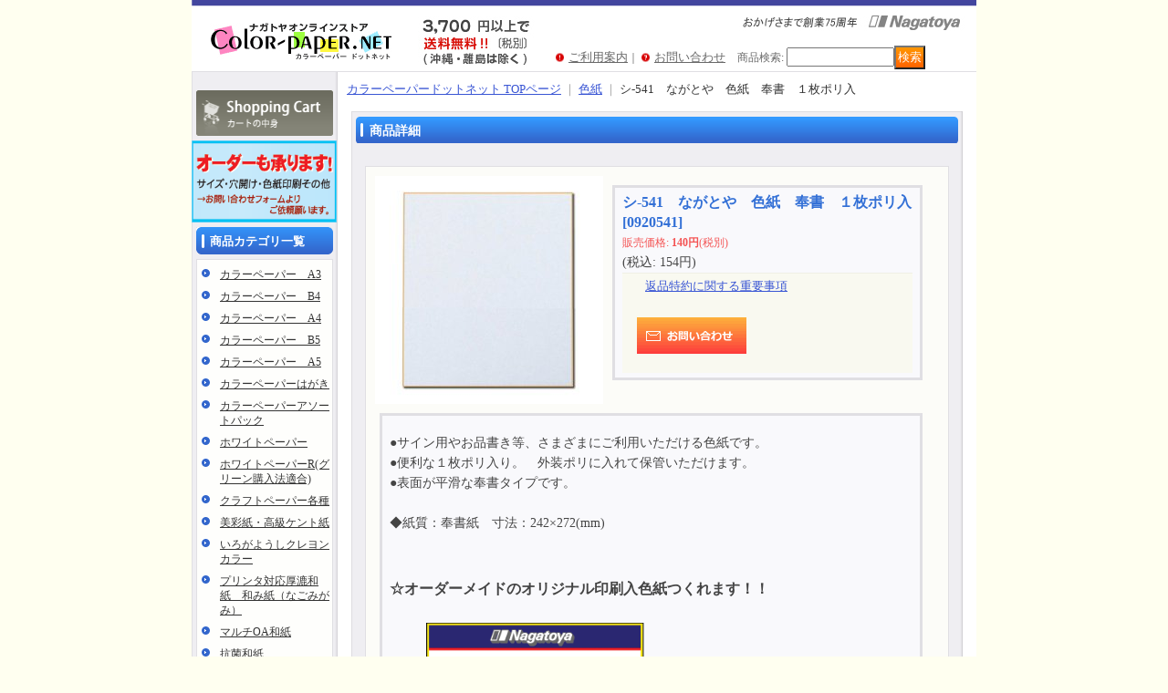

--- FILE ---
content_type: text/html; charset=UTF-8
request_url: https://www.nagatoya.jp/product/1872
body_size: 12994
content:
<!DOCTYPE html PUBLIC "-//W3C//DTD XHTML 1.0 Transitional//EN"
 "http://www.w3.org/TR/xhtml1/DTD/xhtml1-transitional.dtd">
<html xmlns:og="http://ogp.me/ns#" xmlns:fb="http://www.facebook.com/2008/fbml">
<head>
  <meta http-equiv="content-language" content="ja" />
  <meta http-equiv="content-type" content="text/html; charset=utf-8" />
  <meta http-equiv="content-style-type" content="text/css" />
  <meta http-equiv="content-script-type" content="text/javascript" />
  <title>シ-541　ながとや　色紙　奉書　１枚ポリ入 - 【Nagatoyaオンラインストア】カラーペーパードットネット</title>
  <meta name="keywords" content="しきし,シキシ,寄せ書き,サイン,水墨画" />
  <meta name="description" content="カラーペーパーをはじめ、数千種類の多彩なOA用紙・色紙等 メーカー直販の長門屋商店公式通販【Nagatoyaオンラインストア】 シ-541　ながとや　色紙　奉書　１枚ポリ入のページです。最短翌日お届け、税別3,700円以上お買い上げで送料無料です。" />
  <meta property="og:url" content="https://www.nagatoya.jp/product/1872" />
  <meta property="og:site_name" content="【Nagatoyaオンラインストア】カラーペーパードットネット" />
  <meta property="og:title" content="シ-541　ながとや　色紙　奉書　１枚ポリ入" />
  <meta property="og:description" content="●サイン用やお品書き等、さまざまにご利用いただける色紙です。●便利な１枚ポリ入り。　外装ポリに入れて保管いただけます。●表面が平滑な奉書タイプです。◆紙質：奉書紙　寸法：242&amp;times;272(m…" />
  <meta property="og:type" content="product" />
  <meta property="og:image" content="https://www.nagatoya.jp/data/nagatoya-paper/product/4961411035417-1.jpg" />
  <meta property="product:price:amount" content="154" />
  <meta property="product:price:currency" content="JPY" />
  <meta property="product:product_link" content="https://www.nagatoya.jp/product/1872" />
  <meta name="twitter:card" content="summary_large_image">
  <meta name="thumbnail" content="https://www.nagatoya.jp/data/nagatoya-paper/product/4961411035417-1.jpg" />
  <link rel="alternate" type="application/rss+xml" title="RSS" href="https://www.nagatoya.jp/rss/rss.php" />
  <link rel="alternate" media="only screen and (max-width: 640px)" href="https://www.nagatoya.jp/phone/product/1872" />
  <link rel="canonical" href="https://www.nagatoya.jp/product/1872" />
  <script type="text/javascript" src="https://www.nagatoya.jp/res/css197/js/ocnk.js?1401845513"></script>
  <link href="https://www.nagatoya.jp/res/css1/style/common.css?1698389114" rel="stylesheet" type="text/css" media="all" />
  <link href="https://www.nagatoya.jp/res/css197/style/column2.css?1462843418" rel="stylesheet" type="text/css" media="all" />
  <link href="https://www.nagatoya.jp/res/css1/style/jquery.fancybox.css?1317615979" rel="stylesheet" type="text/css" media="all" />
  <link href="https://www.nagatoya.jp/data/nagatoya-paper/20090826123312103537.css?1653977082" rel="stylesheet" type="text/css" media="all" />
  <script type="text/javascript" src="https://www.nagatoya.jp/res/css197/js/public/jquery.js?1320889190"></script>
  <script src="https://www.nagatoya.jp/res/css197/js/public/jquery.migrate-v1.js"></script>
  <script src="https://www.nagatoya.jp/res/css197/js/public/jquery.migrate-v3.js"></script>
  <script type="text/javascript" src="https://www.nagatoya.jp/res/css197/js/underscore.js?v=3"></script>
  <script type="text/javascript">jQuery.noConflict();</script>
  <script type="text/javascript" src="https://www.nagatoya.jp/res/css197/js/prototype.js?1401845515"></script>
  <script type="text/javascript" src="https://www.nagatoya.jp/res/css197/js/flipsnap.js"></script>
  <script type="text/javascript" src="https://www.nagatoya.jp/res/css197/js/jquerypp.custom.js"></script>
  <script type="text/javascript" src="https://www.nagatoya.jp/res/css197/js/pack/jquery.swipeList-min.js?1441333883"></script>
  <script type="text/javascript" src="https://www.nagatoya.jp/res/css197/js/pack/jquery.collapser-min.js"></script>
  <script type="text/javascript" src="https://www.nagatoya.jp/res/css197/js/pack/shared-tool-min.js?1625028311"></script>
  <script src="https://www.nagatoya.jp/res/css197/js/pack/ranking-tab-min.js?1625028310"></script>
  <script type="text/javascript" src="https://www.nagatoya.jp/res/css197/js/common.js?1401845536"></script>
  <script type="text/javascript" src="https://www.nagatoya.jp/res/css197/js/jquery.mousewheel.js"></script>
  <script type="text/javascript" src="https://www.nagatoya.jp/res/css197/js/jquery.fancybox.js?v=2"></script>
<meta name="google-site-verification" content="GBLeaNu0ZlV_0JsQa8KRHhrWTpqpqyT1eeBxMSs6d5o" /><meta name="msvalidate.01" content="4EE29E6634B8509E183DBA8CADAE44B3" /><link rel="shortcut icon" type="image/x-icon" href="https://www.nagatoya.jp/data/nagatoya-paper/image/favicon15.ico"></link>
  <script type="text/javascript">jQuery.noConflict();</script>
<script async src="https://www.googletagmanager.com/gtag/js?id=UA-43288523-1"></script>
<script>
  window.dataLayer = window.dataLayer || [];
  function gtag(){dataLayer.push(arguments);}
  gtag('js', new Date());
  gtag('config', 'UA-43288523-1');
</script>

</head>
<body onload="init();" class="detail_page_body category47_detail_page_body" id="detail_page_1872" >
<table width="860" border="0" cellspacing="0" cellpadding="0" id="container" align="center"  >
    <tr>
                                                        <td colspan="2">
                                <div id="copy">
                                                            </div>
            <div id="header">
                                    <div class="shoplogo">
                        <a href="https://www.nagatoya.jp/"><img src="https://www.nagatoya.jp/data/nagatoya-paper/image/bnr.gif" width="200" height="40" border="0" alt="【Nagatoyaオンラインストア】カラーペーパードットネット" /></a>
                    </div>
                                                                    <form method="get" action="https://www.nagatoya.jp/product-list" style="margin: 0; padding: 0;"><div class="subnavi">
                        <span class="subicon01"><a href="https://www.nagatoya.jp/help">ご利用案内</a></span><span class="sec_linel">｜</span><span class="subicon02"><a href="https://www.nagatoya.jp/contact" class="secure_link">お問い合わせ</a></span>
                        <span class="search_label">商品検索<span class="colon">:</span> </span><input type="text" name="keyword" size="10"  class="form" /><span class="bot_b"><input type="submit" name="Submit" value="検索" class="searchinput" /></span>
                    </div></form>
                                            </div>
        </td>
            </tr>
    <tr>
        <td colspan="2" id="bline"></td>
    </tr>
    <tr>
        <td width="160" valign="top" id="lefttd">
                                                                                                                                                                                            <div class="side_box"><a href="https://www.nagatoya.jp/cart"><img src="https://nagatoya-paper.ocnk.net/data/nagatoya-paper/image/cart_btn4.gif" alt="カートの中身"  width="150" height="50" border="0" /></a></div><a href="https://www.nagatoya.jp/page/41"><img src="https://www.nagatoya.jp/data/nagatoya-paper/image/order-18.png" alt="オーダー承ります" width="159" height="90" border="0" /></a>
                                                                                                                                                                                                                                                                                                                                                                                                                                                                                                                                                                                                                                                                                                                                                                                                                                                                                                                                                                                                                                                                                            <div class="side_box">
                <div class="category_title">
                    <h3>商品カテゴリ一覧</h3>
                </div>
                <div class="category_list">
                    <ul class="has_image_ul">
                                    <li>
                            <span class="mcategory">
                                                                                                <a href="#" onclick="OpenCategory('folder0'); return false;">カラーペーパー　A3</a>
                                                            </span>
                                    <ul class="folder0" id="folder0" style="display:none">
                                                                    <li>
                                                                        <a href="https://www.nagatoya.jp/product-list/9">中厚口（80g）</a>
                                </li>
                                                                    <li>
                                                                        <a href="https://www.nagatoya.jp/product-list/10">厚　口 （90g）</a>
                                </li>
                                                                    <li>
                                                                        <a href="https://www.nagatoya.jp/product-list/11">特厚口(128g)</a>
                                </li>
                                                                    <li>
                                                                        <a href="https://www.nagatoya.jp/product-list/12">最厚口(154g)</a>
                                </li>
                                                    </ul>
                                </li>
                                    <li>
                            <span class="mcategory">
                                                                                                <a href="#" onclick="OpenCategory('folder1'); return false;">カラーペーパー　B4</a>
                                                            </span>
                                    <ul class="folder1" id="folder1" style="display:none">
                                                                    <li>
                                                                        <a href="https://www.nagatoya.jp/product-list/13">中厚口（80g）</a>
                                </li>
                                                                    <li>
                                                                        <a href="https://www.nagatoya.jp/product-list/14">厚　口 （90g）</a>
                                </li>
                                                                    <li>
                                                                        <a href="https://www.nagatoya.jp/product-list/15">特厚口(128g)</a>
                                </li>
                                                                    <li>
                                                                        <a href="https://www.nagatoya.jp/product-list/16">最厚口(154g)</a>
                                </li>
                                                    </ul>
                                </li>
                                    <li>
                            <span class="mcategory">
                                                                                                <a href="#" onclick="OpenCategory('folder2'); return false;">カラーペーパー　A4</a>
                                                            </span>
                                    <ul class="folder2" id="folder2" style="display:none">
                                                                    <li>
                                                                        <a href="https://www.nagatoya.jp/product-list/17">中厚口（80g）</a>
                                </li>
                                                                    <li>
                                                                        <a href="https://www.nagatoya.jp/product-list/18">厚　口 （90g）</a>
                                </li>
                                                                    <li>
                                                                        <a href="https://www.nagatoya.jp/product-list/19">特厚口(128g)</a>
                                </li>
                                                                    <li>
                                                                        <a href="https://www.nagatoya.jp/product-list/20">最厚口(154g)</a>
                                </li>
                                                    </ul>
                                </li>
                                    <li>
                            <span class="mcategory">
                                                                                                <a href="#" onclick="OpenCategory('folder3'); return false;">カラーペーパー　B5</a>
                                                            </span>
                                    <ul class="folder3" id="folder3" style="display:none">
                                                                    <li>
                                                                        <a href="https://www.nagatoya.jp/product-list/21">中厚口（80g）</a>
                                </li>
                                                                    <li>
                                                                        <a href="https://www.nagatoya.jp/product-list/22">厚　口 （90g）</a>
                                </li>
                                                                    <li>
                                                                        <a href="https://www.nagatoya.jp/product-list/24">特厚口(128g)</a>
                                </li>
                                                                    <li>
                                                                        <a href="https://www.nagatoya.jp/product-list/23">最厚口(154g)</a>
                                </li>
                                                    </ul>
                                </li>
                                    <li>
                            <span class="mcategory">
                                                                                                <a href="#" onclick="OpenCategory('folder4'); return false;">カラーペーパー　A5</a>
                                                            </span>
                                    <ul class="folder4" id="folder4" style="display:none">
                                                                    <li>
                                                                        <a href="https://www.nagatoya.jp/product-list/25">中厚口（80g）</a>
                                </li>
                                                                    <li>
                                                                        <a href="https://www.nagatoya.jp/product-list/26">特厚口(128g)</a>
                                </li>
                                                    </ul>
                                </li>
                                    <li>
                            <span class="mcategory">
                                                                                                <a href="https://www.nagatoya.jp/product-list/57">カラーペーパーはがき</a>
                                                            </span>
                                </li>
                                    <li>
                            <span class="mcategory">
                                                                                                <a href="https://www.nagatoya.jp/product-list/73">カラーペーパーアソートパック</a>
                                                            </span>
                                </li>
                                    <li>
                            <span class="mcategory">
                                                                                                <a href="https://www.nagatoya.jp/product-list/27">ホワイトペーパー</a>
                                                            </span>
                                </li>
                                    <li>
                            <span class="mcategory">
                                                                                                <a href="https://www.nagatoya.jp/product-list/80">ホワイトペーパーR(グリーン購入法適合)</a>
                                                            </span>
                                </li>
                                    <li>
                            <span class="mcategory">
                                                                                                <a href="https://www.nagatoya.jp/product-list/71">クラフトペーパー各種</a>
                                                            </span>
                                </li>
                                    <li>
                            <span class="mcategory">
                                                                                                <a href="https://www.nagatoya.jp/product-list/31">美彩紙・高級ケント紙</a>
                                                            </span>
                                </li>
                                    <li>
                            <span class="mcategory">
                                                                                                <a href="https://www.nagatoya.jp/product-list/68">いろがようしクレヨンカラー</a>
                                                            </span>
                                </li>
                                    <li>
                            <span class="mcategory">
                                                                                                <a href="https://www.nagatoya.jp/product-list/28">プリンタ対応厚漉和紙　和み紙（なごみがみ）</a>
                                                            </span>
                                </li>
                                    <li>
                            <span class="mcategory">
                                                                                                <a href="https://www.nagatoya.jp/product-list/55">マルチOA和紙</a>
                                                            </span>
                                </li>
                                    <li>
                            <span class="mcategory">
                                                                                                <a href="https://www.nagatoya.jp/product-list/135">抗菌和紙</a>
                                                            </span>
                                </li>
                                    <li>
                            <span class="mcategory">
                                                                                                <a href="https://www.nagatoya.jp/product-list/8">はがきサイズ用紙</a>
                                                            </span>
                                </li>
                                    <li>
                            <span class="mcategory">
                                                                                                <a href="https://www.nagatoya.jp/product-list/69">名刺サイズ用紙</a>
                                                            </span>
                                </li>
                                    <li>
                            <span class="mcategory">
                                                                                                <a href="https://www.nagatoya.jp/product-list/33">ファンシーペーパー　パレット</a>
                                                            </span>
                                </li>
                                    <li>
                            <span class="mcategory">
                                                                                                <a href="#" onclick="OpenCategory('folder18'); return false;">インクジェット専用紙</a>
                                                            </span>
                                    <ul class="folder18" id="folder18" style="display:none">
                                                                    <li>
                                                                        <a href="https://www.nagatoya.jp/product-list/98">INKJET P@LETTE（インクジェットパレット）</a>
                                </li>
                                                                    <li>
                                                                        <a href="https://www.nagatoya.jp/product-list/95">インクジェット専用A4和紙</a>
                                </li>
                                                                    <li>
                                                                        <a href="https://www.nagatoya.jp/product-list/96">インクジェット耳付きはがき</a>
                                </li>
                                                                    <li>
                                                                        <a href="https://www.nagatoya.jp/product-list/97">インクジェット専用 耳付き名刺</a>
                                </li>
                                                    </ul>
                                </li>
                                    <li>
                            <span class="mcategory">
                                                                                                <a href="https://www.nagatoya.jp/product-list/35">撥水紙　ウォーターリぺレント</a>
                                                            </span>
                                </li>
                                    <li>
                            <span class="mcategory">
                                                                                                <a href="https://www.nagatoya.jp/product-list/79">薄口ボール紙</a>
                                                            </span>
                                </li>
                                    <li>
                            <span class="mcategory">
                                                                                                <a href="#" onclick="OpenCategory('folder21'); return false;">用紙いろいろ</a>
                                                            </span>
                                    <ul class="folder21" id="folder21" style="display:none">
                                                                    <li>
                                                                        <a href="https://www.nagatoya.jp/product-list/72">便箋・一筆箋</a>
                                </li>
                                                                    <li>
                                                                        <a href="https://www.nagatoya.jp/product-list/114">奉書紙</a>
                                </li>
                                                                    <li>
                                                                        <a href="https://www.nagatoya.jp/product-list/90">千年の和紙</a>
                                </li>
                                                                    <li>
                                                                        <a href="https://www.nagatoya.jp/product-list/89">美の紙（おりがみ用紙）</a>
                                </li>
                                                                    <li>
                                                                        <a href="https://www.nagatoya.jp/product-list/85">水で何度も書ける　水筆紙</a>
                                </li>
                                                                    <li>
                                                                        <a href="https://www.nagatoya.jp/product-list/54">板目表紙</a>
                                </li>
                                                                    <li>
                                                                        <a href="https://www.nagatoya.jp/product-list/113">賞状用紙</a>
                                </li>
                                                                    <li>
                                                                        <a href="https://www.nagatoya.jp/product-list/84">転写シート</a>
                                </li>
                                                                    <li>
                                                                        <a href="https://www.nagatoya.jp/product-list/83">業務用ロール紙各種</a>
                                </li>
                                                                    <li>
                                                                        <a href="https://www.nagatoya.jp/product-list/144">更紙パック入り</a>
                                </li>
                                                                            </ul>
                                </li>
                                    <li>
                            <span class="mcategory">
                                                                                                <a href="#" onclick="OpenCategory('folder22'); return false;">封筒類</a>
                                                            </span>
                                    <ul class="folder22" id="folder22" style="display:none">
                                                                    <li>
                                                                        <a href="https://www.nagatoya.jp/product-list/37">和み紙 封筒</a>
                                </li>
                                                                    <li>
                                                                        <a href="https://www.nagatoya.jp/product-list/148">my letter 洋型２号封筒</a>
                                </li>
                                                                    <li>
                                                                        <a href="https://www.nagatoya.jp/product-list/143">高春堂封筒・他</a>
                                </li>
                                                    </ul>
                                </li>
                                    <li>
                            <span class="mcategory">
                                                                                                <a href="https://www.nagatoya.jp/product-list/47">色紙</a>
                                                            </span>
                                </li>
                                    <li>
                            <span class="mcategory">
                                                                                                <a href="#" onclick="OpenCategory('folder24'); return false;">荷札・タグ・ラベル・店舗用品</a>
                                                            </span>
                                    <ul class="folder24" id="folder24" style="display:none">
                                                                    <li>
                                                                        <a href="https://www.nagatoya.jp/product-list/77">荷札・タグ・ラベル</a>
                                </li>
                                                                    <li>
                                                                        <a href="https://www.nagatoya.jp/product-list/78">フロア誘導シール</a>
                                </li>
                                                                    <li>
                                                                        <a href="https://www.nagatoya.jp/product-list/142">ソーシャルディスタンス</a>
                                </li>
                                                                    <li>
                                                                        <a href="https://www.nagatoya.jp/product-list/133">カラーサーマルロール紙（レジ用ロール紙）</a>
                                </li>
                                                    </ul>
                                </li>
                                    <li>
                            <span class="mcategory">
                                                                                                <a href="#" onclick="OpenCategory('folder25'); return false;">ながとやの祝儀用品</a>
                                                            </span>
                                    <ul class="folder25" id="folder25" style="display:none">
                                                                    <li>
                                                                        <a href="https://www.nagatoya.jp/product-list/56">特撰金封</a>
                                </li>
                                                                    <li>
                                                                        <a href="https://www.nagatoya.jp/product-list/99">特撰多当</a>
                                </li>
                                                                    <li>
                                                                        <a href="https://www.nagatoya.jp/product-list/75">特撰のし袋</a>
                                </li>
                                                                    <li>
                                                                        <a href="https://www.nagatoya.jp/product-list/58">祝・慶事用</a>
                                </li>
                                                                    <li>
                                                                        <a href="https://www.nagatoya.jp/product-list/59">不祝儀・その他</a>
                                </li>
                                                                    <li>
                                                                        <a href="https://www.nagatoya.jp/product-list/48">目録</a>
                                </li>
                                                                    <li>
                                                                        <a href="https://www.nagatoya.jp/product-list/49">芳名帳・式辞用紙・ふくさ・風呂敷・賞状盆</a>
                                </li>
                                                                    <li>
                                                                        <a href="https://www.nagatoya.jp/product-list/50">短冊・のし紙</a>
                                </li>
                                                                    <li>
                                                                        <a href="https://www.nagatoya.jp/product-list/108">カラー水引</a>
                                </li>
                                                                    <li>
                                                                        <a href="https://www.nagatoya.jp/product-list/151">寿金封</a>
                                </li>
                                                    </ul>
                                </li>
                                    <li>
                            <span class="mcategory">
                                                                                                <a href="https://www.nagatoya.jp/product-list/52">こより・障子紙・見本帳・他</a>
                                                            </span>
                                </li>
                                    <li>
                            <span class="mcategory">
                                                                                                <a href="https://www.nagatoya.jp/product-list/147">紙漉きキット</a>
                                                            </span>
                                </li>
                                    <li>
                            <span class="mcategory">
                                                                                                <a href="#" onclick="OpenCategory('folder28'); return false;">チャックポリ、ポリ袋</a>
                                                            </span>
                                    <ul class="folder28" id="folder28" style="display:none">
                                                                    <li>
                                                                        <a href="https://www.nagatoya.jp/product-list/137">チャック付きポリ袋</a>
                                </li>
                                                                    <li>
                                                                        <a href="https://www.nagatoya.jp/product-list/138">ポリ袋</a>
                                </li>
                                                    </ul>
                                </li>
                                    <li>
                            <span class="mcategory">
                                                                                                <a href="#" onclick="OpenCategory('folder29'); return false;">衛生用品</a>
                                                            </span>
                                    <ul class="folder29" id="folder29" style="display:none">
                                                                    <li>
                                                                        <a href="https://www.nagatoya.jp/product-list/134">ハンディマスク</a>
                                </li>
                                                    </ul>
                                </li>
                                    <li>
                            <span class="mcategory">
                                                                                                <a href="https://www.nagatoya.jp/product-list/51">セール商品</a>
                                                            </span>
                                </li>
                                    <li>
                            <span class="mcategory">
                                                                                                <a href="https://www.nagatoya.jp/product-list/149">W&amp;N（わんにゃん）シリーズ</a>
                                                            </span>
                                </li>
                                    <li>
                            <span class="mcategory">
                                                                                                <a href="https://www.nagatoya.jp/product-list/150">ポストカード</a>
                                                            </span>
                                </li>
                            </ul>
                </div>
            </div>
                                                                                                                                                                                                                                                                                                                                                    <div class="side_box">
                <div class="pickup_category_title">
                    <h3>セール商品</h3>
                </div>
                <div class="pickup_category_list">
                    <ul>
                                        <li>
                                                        <a href="https://www.nagatoya.jp/product-group/10">アウトレット</a>
                        </li>
                                                                                                                                    </ul>
                </div>
            </div>
                                                                                                                                    <div class="side_box" id="left_cart_area">
                    <div class="shopc_title">
                        <h3>現在のカートの中</h3>
                    </div>
                    <div class="shopc_list">
                        <div class="shopc_in_title">カートの中身</div>
                                    <div class="shopc_in"><h2>カートは空です。</h2></div>
            
            
                    </div>
                </div>
                                                                                                                            <div class="side_box" id="login_box_area">
              <div class="member">
                <div class="shopc_title">
                    <h3>ログイン</h3>
                </div>
                <div class="shopc_list">
                    <div class="auto">
                    <div class="icon">
                        <div class="shopc_go">
                          <a href="https://www.nagatoya.jp/help#help_point" target="_blank"><img src="https://www.nagatoya.jp/res/css197/img/all/icon_point.gif" width="40" height="20" border="0" align="absmiddle" alt="会員登録、ポイントサービスについて" class="icon_point" /></a>
                        </div>
                    </div>
                        <div class="shopc_in">
                            <div class="subicon03" id="mregistration"><a href="https://www.nagatoya.jp/register" class="secure_link">新規登録はこちら</a></div>
                        </div>
                        <div class="shopc_in">
                            <div class="subicon03" id="mlogin"><a href="https://www.nagatoya.jp/member-login" class="secure_link">ログインはこちら</a></div>
                        </div>
                    </div>
                </div>
              </div>
            </div>
                                                                                                                                                                                                                            <div class="side_box">
                <div class="navi">
                    <div class="shop"><a href="https://www.nagatoya.jp/info">特定商取引法表示</a></div>
                </div>
            </div>
                                                                                            <div class="style3_table"><table class="nagato1" summary="ショップ説明" border="1">    <tbody>        <tr>            <td>             <p>当ショップは、当社製品であります、OA用カラーペーパーをはじめ、レーザー・インクジェットプリンタ対応OA用紙、その他色紙・目録・色上質紙等Nagatoya製品を中心に品揃えしております、長門屋商店オンラインショップです。<br />一般店様等ではお取扱の少ない色やサイズを含め、相当数常時在庫しております。入手困難な地域の方やお近くのお店で取扱がなくお探しの方、大量にご入用の方は是非ご利用下さい。</p>            </td>        </tr>    </tbody></table></div>
                                                                                <a href="https://nagatoya.base.shop/" target="_blank"><img src="https://www.nagatoya.jp/data/nagatoya-paper/image/nagatoya_base.png" alt="ながとやBASESHOP" width="160" height="65" border="0" /></a>
                                                                        <div class="side_box" id="ssl_banner" align="center">
                <img src="https://www.nagatoya.jp/res/css197/img/all/ssl.gif" alt="SSL" width="115" height="55" border="0">            </div>
                    </td>
        <td width="700" valign="top" id="pagetd">
                        <table width="700" border="0" cellspacing="0" cellpadding="0" class="pagetd_inner_table">
                <tr>
                    <td>
<div id="pan">
    <a href="https://www.nagatoya.jp/">カラーペーパードットネット TOPページ</a>
    ｜
    <a href="https://www.nagatoya.jp/product-list/47">色紙</a>
    ｜
    <span class="thispage">シ-541　ながとや　色紙　奉書　１枚ポリ入</span>
</div>


<div id="pagemain">
    <div class="ptitle">商品詳細</div>
  <div class="pmiddle">
    <div class="detail_table_top"></div>
    <div class="detail_table_middle">      <table border="0" cellspacing="0" cellpadding="0" class="detail_item_table">
        <tr>
          <td width="250" valign="top" class="detail_item_photo_td">

<script type="text/javascript">
var mainImgId = '11397';
function imgPopup() {
    jQuery("#thumb_" + mainImgId).find('a').click();
    return false;
}
</script>

            <div class="style1_photo" style="">
                <div class="main_image_gallery photo_line_250" style=" ">
                    <div class="main_image_item" id="main_image_11397" style="display: block;">
                        <a class="main_image_item_box" href="https://www.nagatoya.jp/data/nagatoya-paper/product/4961411035417-1.jpg" rel="main_img_group" id="main_img_href">
                            <img src="https://www.nagatoya.jp/data/nagatoya-paper/_/70726f647563742f343936313431313033353431372d312e6a7067003235300000660066.jpg" name="main_image" class="main_item_photo item_photo" width="250" alt="画像1: シ-541　ながとや　色紙　奉書　１枚ポリ入" />
                        </a>
                    </div>
                </div>
            </div>

          </td>
                    <td valign="top">
            <div class="detail_item_text detail_cart_box">                            <h2 id="product_name">
  <span class="item_name">
    シ-541　ながとや　色紙　奉書　１枚ポリ入<span class="model_number" id="m_number"><span class="bracket">[</span><span class="model_number_value">0920541</span><span class="bracket">]</span></span>   </span>
</h2>
<div class="priceb">
    <span class="text-normal" id="price_label">販売価格<span class="colon">:</span></span>
    <span id="pricech">140円</span><span class="text-normal tax_label">(税別)</span>    </div>
<div class="text-normal price_tax_in">(税込<span class="colon">:</span> <span id="tax_included_price">154円</span>)</div>
<div id="detail_return" class="item_bot_box2"><a onclick="win_open('https://www.nagatoya.jp/return-policy', 'detailreturn', 720, 500); return false;" target="_blank" href="https://www.nagatoya.jp/return-policy">返品特約に関する重要事項</a></div>
<div class="item_bot_box">
  <div class="bot_b">
<input name="button" type="button" value="お問い合わせ" onclick="go_contact('https://www.nagatoya.jp', '1872');" class="inquiryinput" />    <div class="clear-both"><img src="https://www.nagatoya.jp/res/css197/img/all/spacer.gif" height="1" /></div>
  </div>
</div>

                                        </div>          </td>
                  </tr>
      </table>
                  <table width="100%" border="0" cellspacing="0" cellpadding="0" class="detail_item_table">
        <tr>
          <td>
                                    <div class="detail_item_text detail_desc_box">
  <div><p style="text-align: justify">●サイン用やお品書き等、さまざまにご利用いただける色紙です。<br />●便利な１枚ポリ入り。　外装ポリに入れて保管いただけます。<br />●表面が平滑な奉書タイプです。<br /><br />◆紙質：奉書紙　寸法：242&times;272(mm)</p><br /><p><span style="font-size:16px"><strong>☆オーダーメイドのオリジナル印刷入色紙つくれます！！</strong></span><br /><br /><img src="https://www.nagatoya.jp/data/nagatoya-paper/image/sikisi-7.png" alt="オーダー色紙" width="320" height="288" border="0" /><br /><br /><strong>500枚以上目安で承っておりますので、別途<a href="https://www.nagatoya.jp/contact">お問い合わせフォーム</a>より見積依頼をお願いします。（※要イラストレータ完全データ）</strong></p>
</div>
</div>

                      </td>
        </tr>
      </table>
                            <table border="0" cellspacing="0" cellpadding="0" class="detail_sub_table">
            <tr>
                <td>

                    <div class="detail_sub_title">他の写真</div>
                </td>
            </tr>
        </table>
                        <table border="0" cellspacing="0" cellpadding="0" class="detail_sub_table02" id="detail_otherphoto">
          
                    <tr valign="top">            <td style="width: auto;">
              <div class="sub_item">
                <div class="sub_item_photo"><div class="photo_line_140" style="width: 220px; margin: auto;"><a rel="other_group" href="https://www.nagatoya.jp/data/nagatoya-paper/product/d494453497.jpg" target="_blank"><img src="https://www.nagatoya.jp/data/nagatoya-paper/_/70726f647563742f643439343435333439372e6a7067003232300000660066.jpg" alt="" border="0" width="220" /></a></div><div class="zoomtxt">(画像をクリックすると大きく見られます)</div></div>                </div>
            </td>
                                                                  </tr>
                  </table>
                </div>
        <div class="detail_table_bottom"></div>
    </div>
    <div class="pbottom"></div>
<script type="text/javascript">
//<![CDATA[
var noImage = "写真が見つかりません";
var close ="閉じる";
var mainGroupSelector = 'a[rel="main_group"]';

function createPopupImageTitle(titleText, closeText) {
    var titleHtml = '';
    var $tmpElem;
    if (titleText) {
        $tmpElem = jQuery('<div>').text(titleText);
        titleHtml = '<div class="popup_image_title"><span class="inner_popup_image_title">' + $tmpElem.html() + '</span></div>';
    }
    return titleHtml + '<a href="javascript:void(0);" onclick="jQuery.fancybox.close();" >' + closeText + '</a>';
}
function setImageModalWindow(selector) {
    jQuery(selector).fancybox({
        'autoScale'     : true,
        'padding'       : '30',
        'transitionIn'  : 'fade',
        'transitionOut' : 'fade',
        'onStart'       : function() {
            undisplayFlash();
        },
        'onClosed'      : function() {
            displayFlash();
        },
        'titlePosition' : 'inside',
        'titleFormat'   : function(title, currentArray, currentIndex, currentOpts) {
            return createPopupImageTitle(title, close);
        }
    });
}
jQuery(document).ready(function() {
    var hasProductPhotoHref = false;
    if (!hasProductPhotoHref) {
        setImageModalWindow('#main_img_href');
    }
    setImageModalWindow('a[rel="other_group"]');
    setImageModalWindow('.popup_image');
});

function undisplayFlash() {
    jQuery('.flashdisplay').css('display', 'none');
}
function displayFlash() {
    jQuery('.flashdisplay').css('display', '');
}

//]]>
</script>




   <div id="similarity_item"></div>
    <br /><p><img alt="お買い物ガイド" style="width: 650px; height: 34px" src="https://www.nagatoya.jp/data/nagatoya-paper/image/okai.gif" /></p><img alt="お支払い方法" style="width: 650px; height: 27px" src="https://www.nagatoya.jp/data/nagatoya-paper/image/osi.gif" /><div class="page_table_middle"><table class="table_fream" summary="お支払いは銀行振込、クレジットカード払い、代金引換払いからお選びいただけます。" border="0" cellspacing="0" cellpadding="0">    <tbody>        <tr>            <td>          <span style="color: #333399"><b>●銀行振込（前払）</b></span><br />PayPay銀行(旧ジャパンネット銀行)<br /><span style="color: #333399"><b>●代金引換払い</b><br /></span>ヤマト運輸　宅急便コレクト（代金引換手数料300円・外税）<br /><span style="color: #333399"><b>●クレジットカード決済　</b></span><br />各種クレジットカードがご利用可能です（手数料無料）<br /><img alt="クレジットカード"  src="https://www.nagatoya.jp/data/nagatoya-paper/image/CARD202211-4.png" width="400" height="90" border="0" /><br />決済完了が確認できましたら、商品を出荷いたします    </td>        </tr>    </tbody></table></div><br /><img alt="送料は発送先によって変わります。3700円以上お買上げで送料無料です。" style="width: 650px; height: 27px" src="https://www.nagatoya.jp/data/nagatoya-paper/image/sou.gif" /><div class="page_table_middle"><table class="table_fream" summary="送料について" border="0" cellspacing="0" cellpadding="0">    <tbody>        <tr>            <td>          <div><span style="color: #333399"><b>●送料（宅配便）</b></span><br />本州：600円　四国：790円　北海道・九州：910円　沖縄：1,760円（外税）<br /><b><span style="font-size:16px; color: #333333"><u>商品代金の合計 3,700円 以上（税別）で</u></span><span style="font-size:16px; color: #ff0000"><u>送料無料</u></span><u>でお届けします。</u></b><br /><span style="font-size:10px; color: #333333">※沖縄、一部離島は送料無料の対象外です。<br />ご注文確定後、修正してご連絡いたします。</span><br /><span style="font-size:13px"><u>※メール便にての商品発送は取り扱っておりません。</u></span><br /><span style="color: #333399"><b>●お届けまで</b></span><br />代金引換の場合は、弊社営業日午後１２時までのご注文は当日出荷対応致します。<br />銀行振込もしくはクレジットカード払いの場合は、弊社営業日午後１２時までに入金もしくは決済完了が確認できた場合は当日出荷致します。<br />なお、在庫切れ等でお届けが遅れる場合は別途ご連絡致します。</div><br /><iframe src="https://calendar.google.com/calendar/embed?height=295&wkst=1&bgcolor=%23ffffff&ctz=Asia%2FTokyo&showTitle=0&showNav=1&showPrint=0&showTabs=0&showCalendars=0&showTz=0&showDate=1&src=OWJuN3VnMWplaWx1NTloYm92amMyNWQ5NW9AZ3JvdXAuY2FsZW5kYXIuZ29vZ2xlLmNvbQ&color=%23F4511E" style="border:solid 1px #777" width="173" height="295" align="right" frameborder="0" scrolling="no"></iframe><br />【出荷日からお届け日までの目安】<br />（ヤマト宅急便使用・発地：東京都）<br /><br />本州・四国：１〜２日　 北海道・九州：２〜３日　 沖縄：３〜４日<br /><br /><span style="color: #ff0000">※Webでのご注文は、<br />年中無休・24時間受け付けております。</span>   </td>        </tr>    </tbody></table></div>
</div>

                    </td>
                </tr>
            </table>
            
        </td>
    </tr>
<script type="text/javascript">
var xmlUrl = "https://www.nagatoya.jp/xml.php";
var OK_icon_src = 'https://www.nagatoya.jp/res/css197/img/all/check.gif';
var NG_icon_src = 'https://www.nagatoya.jp/res/css197/img/all/error.gif';
var SEARCH_icon_src = 'https://www.nagatoya.jp/res/css197/img/all/indicator_line.gif';
var LBL_REQUIRED = '!';
var MSG_INPUT = '入力してください。';
var MSG_INPUT2 = '正しく入力してください。';
var MSG_CARD_SYSERROR = 'ただいまクレジット決済をご利用いただけません。お手数ですがショップへお問い合わせください。';
var MSG_SELECT = '選択してください。';
var MSG_NOPOST = '該当の郵便番号は見つかりませんでした。';
var MSG_BANCHI = '番地を入力してください。';
var MSG_NUMERIC1 = '半角数字で正しく入力してください。';
var MSG_NUMERIC2 = '8～20文字の半角英数字記号 !#$%&()*+,-./:;<=>?@[]^_`{|}~ で入力してください。';
var MSG_NUMERIC5 = '半角数字、記号（「.」「+」「-」「(」「)」）とスペースで正しく入力してください。';
var MSG_NUMERIC6 = '半角数字で正しく入力してください。(ハイフン可)';
var MSG_MAX_LENGTH = '%s文字以内で入力してください。';
var MSG_ADDRESS = {
    'japan1': '(市区町村郡)', 'japan2': '(町名・番地)', 'japan3': '(マンション・ビル名・部屋番号)',
    'oversea1': '(Street address)', 'oversea2': '(Apt./Bldg. No.)', 'oversea3': '(City, State/Province)'
};
var MSG_NOMATCH = '一致しません。';
var MSG_CONFIRM = 'ご確認の上、チェックを入れてください。';
var MSG_OVERLAP = '既にこのメールアドレスでは登録されています。';
var MSG_PREF = '国と都道府県の組み合わせが正しくありません。';
var MSG_KATAKANA = '全角カタカナで入力してください。';
var MSG_UNLOAD = '入力したデータは保存されていません。';
var MSG_BIRTHDAY = '日付を正しく選択してください。';
var ERROR_COMMON = 'ご入力内容に不備がございます。下記項目をご確認ください。';
var ERROR_CLASS = 'form_error';
var CURPLACE = 'product';
var OK_icon = '<img src="' + OK_icon_src + '" width="13" height="13" alt="" class="td_color1" style="border: none; padding: 0px; margin: 0px 3px 0px;" />';
var NG_icon = '<img src="' + NG_icon_src + '" width="13" height="13" alt="" class="td_color1" style="border: none; padding: 0px; margin: 0px 3px 0px;" />';
var loadingDisplay = '<img src="' + SEARCH_icon_src + '" width="13" height="13" class="td_color1" style="border: none; padding: 0px; margin: 0px 3px 0px;" />';
var errorStatusPrefix = '';
var errorStatusSuffix = '';
var messageBr = '<br />';
var browserType = null;
var errorMsg = '';
globalObj.language = 'Japanese';
globalObj.home = 'https://www.nagatoya.jp';
globalObj.b = 'https://www.nagatoya.jp';
globalObj.subCategorySelectDefaultLabel = '全商品';
globalObj.productCategoryNames = {"3":{"id":"3","name":"\u30ab\u30e9\u30fc\u30da\u30fc\u30d1\u30fc\u3000A3","photo":null,"photo_url":null,"photo_width":30,"photo_height":30,"display_photo_in_header_nav":"t","display_photo_in_side_nav":"t","display_photo_in_product_list":"t","order":0,"sub":{"9":{"id":"9","name":"\u4e2d\u539a\u53e3\uff0880g\uff09","photo":null,"photo_url":null,"photo_width":30,"photo_height":30,"display_photo_in_header_nav":"t","display_photo_in_side_nav":"t","display_photo_in_product_list":"t","order":0},"10":{"id":"10","name":"\u539a\u3000\u53e3 \uff0890g\uff09","photo":null,"photo_url":null,"photo_width":30,"photo_height":30,"display_photo_in_header_nav":"t","display_photo_in_side_nav":"t","display_photo_in_product_list":"t","order":1},"11":{"id":"11","name":"\u7279\u539a\u53e3(128g)","photo":null,"photo_url":null,"photo_width":30,"photo_height":30,"display_photo_in_header_nav":"t","display_photo_in_side_nav":"t","display_photo_in_product_list":"t","order":2},"12":{"id":"12","name":"\u6700\u539a\u53e3(154g)","photo":null,"photo_url":null,"photo_width":30,"photo_height":30,"display_photo_in_header_nav":"t","display_photo_in_side_nav":"t","display_photo_in_product_list":"t","order":3}}},"5":{"id":"5","name":"\u30ab\u30e9\u30fc\u30da\u30fc\u30d1\u30fc\u3000B4","photo":null,"photo_url":null,"photo_width":30,"photo_height":30,"display_photo_in_header_nav":"t","display_photo_in_side_nav":"t","display_photo_in_product_list":"t","order":1,"sub":{"13":{"id":"13","name":"\u4e2d\u539a\u53e3\uff0880g\uff09","photo":null,"photo_url":null,"photo_width":30,"photo_height":30,"display_photo_in_header_nav":"t","display_photo_in_side_nav":"t","display_photo_in_product_list":"t","order":0},"14":{"id":"14","name":"\u539a\u3000\u53e3 \uff0890g\uff09","photo":null,"photo_url":null,"photo_width":30,"photo_height":30,"display_photo_in_header_nav":"t","display_photo_in_side_nav":"t","display_photo_in_product_list":"t","order":1},"15":{"id":"15","name":"\u7279\u539a\u53e3(128g)","photo":null,"photo_url":null,"photo_width":30,"photo_height":30,"display_photo_in_header_nav":"t","display_photo_in_side_nav":"t","display_photo_in_product_list":"t","order":2},"16":{"id":"16","name":"\u6700\u539a\u53e3(154g)","photo":null,"photo_url":null,"photo_width":30,"photo_height":30,"display_photo_in_header_nav":"t","display_photo_in_side_nav":"t","display_photo_in_product_list":"t","order":3}}},"4":{"id":"4","name":"\u30ab\u30e9\u30fc\u30da\u30fc\u30d1\u30fc\u3000A4","photo":null,"photo_url":null,"photo_width":30,"photo_height":30,"display_photo_in_header_nav":"t","display_photo_in_side_nav":"t","display_photo_in_product_list":"t","order":2,"sub":{"17":{"id":"17","name":"\u4e2d\u539a\u53e3\uff0880g\uff09","photo":null,"photo_url":null,"photo_width":30,"photo_height":30,"display_photo_in_header_nav":"t","display_photo_in_side_nav":"t","display_photo_in_product_list":"t","order":0},"18":{"id":"18","name":"\u539a\u3000\u53e3 \uff0890g\uff09","photo":null,"photo_url":null,"photo_width":30,"photo_height":30,"display_photo_in_header_nav":"t","display_photo_in_side_nav":"t","display_photo_in_product_list":"t","order":1},"19":{"id":"19","name":"\u7279\u539a\u53e3(128g)","photo":null,"photo_url":null,"photo_width":30,"photo_height":30,"display_photo_in_header_nav":"t","display_photo_in_side_nav":"t","display_photo_in_product_list":"t","order":2},"20":{"id":"20","name":"\u6700\u539a\u53e3(154g)","photo":null,"photo_url":null,"photo_width":30,"photo_height":30,"display_photo_in_header_nav":"t","display_photo_in_side_nav":"t","display_photo_in_product_list":"t","order":3}}},"6":{"id":"6","name":"\u30ab\u30e9\u30fc\u30da\u30fc\u30d1\u30fc\u3000B5","photo":null,"photo_url":null,"photo_width":30,"photo_height":30,"display_photo_in_header_nav":"t","display_photo_in_side_nav":"t","display_photo_in_product_list":"t","order":3,"sub":{"21":{"id":"21","name":"\u4e2d\u539a\u53e3\uff0880g\uff09","photo":null,"photo_url":null,"photo_width":30,"photo_height":30,"display_photo_in_header_nav":"t","display_photo_in_side_nav":"t","display_photo_in_product_list":"t","order":0},"22":{"id":"22","name":"\u539a\u3000\u53e3 \uff0890g\uff09","photo":null,"photo_url":null,"photo_width":30,"photo_height":30,"display_photo_in_header_nav":"t","display_photo_in_side_nav":"t","display_photo_in_product_list":"t","order":1},"24":{"id":"24","name":"\u7279\u539a\u53e3(128g)","photo":null,"photo_url":null,"photo_width":30,"photo_height":30,"display_photo_in_header_nav":"t","display_photo_in_side_nav":"t","display_photo_in_product_list":"t","order":2},"23":{"id":"23","name":"\u6700\u539a\u53e3(154g)","photo":null,"photo_url":null,"photo_width":30,"photo_height":30,"display_photo_in_header_nav":"t","display_photo_in_side_nav":"t","display_photo_in_product_list":"t","order":3}}},"7":{"id":"7","name":"\u30ab\u30e9\u30fc\u30da\u30fc\u30d1\u30fc\u3000A5","photo":null,"photo_url":null,"photo_width":30,"photo_height":30,"display_photo_in_header_nav":"t","display_photo_in_side_nav":"t","display_photo_in_product_list":"t","order":4,"sub":{"25":{"id":"25","name":"\u4e2d\u539a\u53e3\uff0880g\uff09","photo":null,"photo_url":null,"photo_width":30,"photo_height":30,"display_photo_in_header_nav":"t","display_photo_in_side_nav":"t","display_photo_in_product_list":"t","order":0},"26":{"id":"26","name":"\u7279\u539a\u53e3(128g)","photo":null,"photo_url":null,"photo_width":30,"photo_height":30,"display_photo_in_header_nav":"t","display_photo_in_side_nav":"t","display_photo_in_product_list":"t","order":1}}},"57":{"id":"57","name":"\u30ab\u30e9\u30fc\u30da\u30fc\u30d1\u30fc\u306f\u304c\u304d","photo":null,"photo_url":null,"photo_width":30,"photo_height":30,"display_photo_in_header_nav":"t","display_photo_in_side_nav":"t","display_photo_in_product_list":"t","order":5},"73":{"id":"73","name":"\u30ab\u30e9\u30fc\u30da\u30fc\u30d1\u30fc\u30a2\u30bd\u30fc\u30c8\u30d1\u30c3\u30af","photo":null,"photo_url":null,"photo_width":30,"photo_height":30,"display_photo_in_header_nav":"t","display_photo_in_side_nav":"t","display_photo_in_product_list":"t","order":6},"27":{"id":"27","name":"\u30db\u30ef\u30a4\u30c8\u30da\u30fc\u30d1\u30fc","photo":null,"photo_url":null,"photo_width":30,"photo_height":30,"display_photo_in_header_nav":"t","display_photo_in_side_nav":"t","display_photo_in_product_list":"t","order":7},"80":{"id":"80","name":"\u30db\u30ef\u30a4\u30c8\u30da\u30fc\u30d1\u30fcR(\u30b0\u30ea\u30fc\u30f3\u8cfc\u5165\u6cd5\u9069\u5408)","photo":null,"photo_url":null,"photo_width":30,"photo_height":30,"display_photo_in_header_nav":"t","display_photo_in_side_nav":"t","display_photo_in_product_list":"t","order":8},"71":{"id":"71","name":"\u30af\u30e9\u30d5\u30c8\u30da\u30fc\u30d1\u30fc\u5404\u7a2e","photo":null,"photo_url":null,"photo_width":30,"photo_height":30,"display_photo_in_header_nav":"t","display_photo_in_side_nav":"t","display_photo_in_product_list":"t","order":9},"31":{"id":"31","name":"\u7f8e\u5f69\u7d19\u30fb\u9ad8\u7d1a\u30b1\u30f3\u30c8\u7d19","photo":null,"photo_url":null,"photo_width":30,"photo_height":30,"display_photo_in_header_nav":"t","display_photo_in_side_nav":"t","display_photo_in_product_list":"t","order":10},"68":{"id":"68","name":"\u3044\u308d\u304c\u3088\u3046\u3057\u30af\u30ec\u30e8\u30f3\u30ab\u30e9\u30fc","photo":null,"photo_url":null,"photo_width":30,"photo_height":30,"display_photo_in_header_nav":"t","display_photo_in_side_nav":"t","display_photo_in_product_list":"t","order":11},"28":{"id":"28","name":"\u30d7\u30ea\u30f3\u30bf\u5bfe\u5fdc\u539a\u6f09\u548c\u7d19\u3000\u548c\u307f\u7d19\uff08\u306a\u3054\u307f\u304c\u307f\uff09","photo":null,"photo_url":null,"photo_width":30,"photo_height":30,"display_photo_in_header_nav":"t","display_photo_in_side_nav":"t","display_photo_in_product_list":"t","order":12},"55":{"id":"55","name":"\u30de\u30eb\u30c1OA\u548c\u7d19","photo":null,"photo_url":null,"photo_width":30,"photo_height":30,"display_photo_in_header_nav":"t","display_photo_in_side_nav":"t","display_photo_in_product_list":"t","order":13},"135":{"id":"135","name":"\u6297\u83cc\u548c\u7d19","photo":null,"photo_url":null,"photo_width":30,"photo_height":30,"display_photo_in_header_nav":"t","display_photo_in_side_nav":"t","display_photo_in_product_list":"t","order":14},"8":{"id":"8","name":"\u306f\u304c\u304d\u30b5\u30a4\u30ba\u7528\u7d19","photo":null,"photo_url":null,"photo_width":30,"photo_height":30,"display_photo_in_header_nav":"t","display_photo_in_side_nav":"t","display_photo_in_product_list":"t","order":15},"69":{"id":"69","name":"\u540d\u523a\u30b5\u30a4\u30ba\u7528\u7d19","photo":null,"photo_url":null,"photo_width":30,"photo_height":30,"display_photo_in_header_nav":"t","display_photo_in_side_nav":"t","display_photo_in_product_list":"t","order":16},"33":{"id":"33","name":"\u30d5\u30a1\u30f3\u30b7\u30fc\u30da\u30fc\u30d1\u30fc\u3000\u30d1\u30ec\u30c3\u30c8","photo":null,"photo_url":null,"photo_width":30,"photo_height":30,"display_photo_in_header_nav":"t","display_photo_in_side_nav":"t","display_photo_in_product_list":"t","order":17},"94":{"id":"94","name":"\u30a4\u30f3\u30af\u30b8\u30a7\u30c3\u30c8\u5c02\u7528\u7d19","photo":null,"photo_url":null,"photo_width":30,"photo_height":30,"display_photo_in_header_nav":"t","display_photo_in_side_nav":"t","display_photo_in_product_list":"t","order":18,"sub":{"98":{"id":"98","name":"INKJET P@LETTE\uff08\u30a4\u30f3\u30af\u30b8\u30a7\u30c3\u30c8\u30d1\u30ec\u30c3\u30c8\uff09","photo":null,"photo_url":null,"photo_width":30,"photo_height":30,"display_photo_in_header_nav":"t","display_photo_in_side_nav":"t","display_photo_in_product_list":"t","order":0},"95":{"id":"95","name":"\u30a4\u30f3\u30af\u30b8\u30a7\u30c3\u30c8\u5c02\u7528A4\u548c\u7d19","photo":null,"photo_url":null,"photo_width":30,"photo_height":30,"display_photo_in_header_nav":"t","display_photo_in_side_nav":"t","display_photo_in_product_list":"t","order":1},"96":{"id":"96","name":"\u30a4\u30f3\u30af\u30b8\u30a7\u30c3\u30c8\u8033\u4ed8\u304d\u306f\u304c\u304d","photo":null,"photo_url":null,"photo_width":30,"photo_height":30,"display_photo_in_header_nav":"t","display_photo_in_side_nav":"t","display_photo_in_product_list":"t","order":2},"97":{"id":"97","name":"\u30a4\u30f3\u30af\u30b8\u30a7\u30c3\u30c8\u5c02\u7528 \u8033\u4ed8\u304d\u540d\u523a","photo":null,"photo_url":null,"photo_width":30,"photo_height":30,"display_photo_in_header_nav":"t","display_photo_in_side_nav":"t","display_photo_in_product_list":"t","order":3}}},"35":{"id":"35","name":"\u64a5\u6c34\u7d19\u3000\u30a6\u30a9\u30fc\u30bf\u30fc\u30ea\u307a\u30ec\u30f3\u30c8","photo":null,"photo_url":null,"photo_width":30,"photo_height":30,"display_photo_in_header_nav":"t","display_photo_in_side_nav":"t","display_photo_in_product_list":"t","order":19},"79":{"id":"79","name":"\u8584\u53e3\u30dc\u30fc\u30eb\u7d19","photo":null,"photo_url":null,"photo_width":30,"photo_height":30,"display_photo_in_header_nav":"t","display_photo_in_side_nav":"t","display_photo_in_product_list":"t","order":20},"53":{"id":"53","name":"\u7528\u7d19\u3044\u308d\u3044\u308d","photo":null,"photo_url":null,"photo_width":30,"photo_height":30,"display_photo_in_header_nav":"t","display_photo_in_side_nav":"t","display_photo_in_product_list":"t","order":21,"sub":{"72":{"id":"72","name":"\u4fbf\u7b8b\u30fb\u4e00\u7b46\u7b8b","photo":null,"photo_url":null,"photo_width":30,"photo_height":30,"display_photo_in_header_nav":"t","display_photo_in_side_nav":"t","display_photo_in_product_list":"t","order":0},"114":{"id":"114","name":"\u5949\u66f8\u7d19","photo":null,"photo_url":null,"photo_width":30,"photo_height":30,"display_photo_in_header_nav":"t","display_photo_in_side_nav":"t","display_photo_in_product_list":"t","order":1},"90":{"id":"90","name":"\u5343\u5e74\u306e\u548c\u7d19","photo":null,"photo_url":null,"photo_width":30,"photo_height":30,"display_photo_in_header_nav":"t","display_photo_in_side_nav":"t","display_photo_in_product_list":"t","order":2},"89":{"id":"89","name":"\u7f8e\u306e\u7d19\uff08\u304a\u308a\u304c\u307f\u7528\u7d19\uff09","photo":null,"photo_url":null,"photo_width":30,"photo_height":30,"display_photo_in_header_nav":"t","display_photo_in_side_nav":"t","display_photo_in_product_list":"t","order":3},"85":{"id":"85","name":"\u6c34\u3067\u4f55\u5ea6\u3082\u66f8\u3051\u308b\u3000\u6c34\u7b46\u7d19","photo":null,"photo_url":null,"photo_width":30,"photo_height":30,"display_photo_in_header_nav":"t","display_photo_in_side_nav":"t","display_photo_in_product_list":"t","order":4},"54":{"id":"54","name":"\u677f\u76ee\u8868\u7d19","photo":null,"photo_url":null,"photo_width":30,"photo_height":30,"display_photo_in_header_nav":"t","display_photo_in_side_nav":"t","display_photo_in_product_list":"t","order":5},"113":{"id":"113","name":"\u8cde\u72b6\u7528\u7d19","photo":null,"photo_url":null,"photo_width":30,"photo_height":30,"display_photo_in_header_nav":"t","display_photo_in_side_nav":"t","display_photo_in_product_list":"t","order":6},"84":{"id":"84","name":"\u8ee2\u5199\u30b7\u30fc\u30c8","photo":null,"photo_url":null,"photo_width":30,"photo_height":30,"display_photo_in_header_nav":"t","display_photo_in_side_nav":"t","display_photo_in_product_list":"t","order":7},"83":{"id":"83","name":"\u696d\u52d9\u7528\u30ed\u30fc\u30eb\u7d19\u5404\u7a2e","photo":null,"photo_url":null,"photo_width":30,"photo_height":30,"display_photo_in_header_nav":"t","display_photo_in_side_nav":"t","display_photo_in_product_list":"t","order":8},"144":{"id":"144","name":"\u66f4\u7d19\u30d1\u30c3\u30af\u5165\u308a","photo":null,"photo_url":null,"photo_width":30,"photo_height":30,"display_photo_in_header_nav":"f","display_photo_in_side_nav":"f","display_photo_in_product_list":"f","order":9}}},"36":{"id":"36","name":"\u5c01\u7b52\u985e","photo":null,"photo_url":null,"photo_width":30,"photo_height":30,"display_photo_in_header_nav":"t","display_photo_in_side_nav":"t","display_photo_in_product_list":"t","order":22,"sub":{"37":{"id":"37","name":"\u548c\u307f\u7d19 \u5c01\u7b52","photo":null,"photo_url":null,"photo_width":30,"photo_height":30,"display_photo_in_header_nav":"t","display_photo_in_side_nav":"t","display_photo_in_product_list":"t","order":0},"148":{"id":"148","name":"my letter \u6d0b\u578b\uff12\u53f7\u5c01\u7b52","photo":null,"photo_url":null,"photo_width":30,"photo_height":30,"display_photo_in_header_nav":"f","display_photo_in_side_nav":"f","display_photo_in_product_list":"f","order":1},"143":{"id":"143","name":"\u9ad8\u6625\u5802\u5c01\u7b52\u30fb\u4ed6","photo":null,"photo_url":null,"photo_width":30,"photo_height":30,"display_photo_in_header_nav":"t","display_photo_in_side_nav":"t","display_photo_in_product_list":"t","order":2}}},"47":{"id":"47","name":"\u8272\u7d19","photo":null,"photo_url":null,"photo_width":30,"photo_height":30,"display_photo_in_header_nav":"t","display_photo_in_side_nav":"t","display_photo_in_product_list":"t","order":23},"60":{"id":"60","name":"\u8377\u672d\u30fb\u30bf\u30b0\u30fb\u30e9\u30d9\u30eb\u30fb\u5e97\u8217\u7528\u54c1","photo":null,"photo_url":null,"photo_width":30,"photo_height":30,"display_photo_in_header_nav":"t","display_photo_in_side_nav":"t","display_photo_in_product_list":"t","order":24,"sub":{"77":{"id":"77","name":"\u8377\u672d\u30fb\u30bf\u30b0\u30fb\u30e9\u30d9\u30eb","photo":null,"photo_url":null,"photo_width":30,"photo_height":30,"display_photo_in_header_nav":"t","display_photo_in_side_nav":"t","display_photo_in_product_list":"t","order":0},"78":{"id":"78","name":"\u30d5\u30ed\u30a2\u8a98\u5c0e\u30b7\u30fc\u30eb","photo":null,"photo_url":null,"photo_width":30,"photo_height":30,"display_photo_in_header_nav":"t","display_photo_in_side_nav":"t","display_photo_in_product_list":"t","order":1},"142":{"id":"142","name":"\u30bd\u30fc\u30b7\u30e3\u30eb\u30c7\u30a3\u30b9\u30bf\u30f3\u30b9","photo":null,"photo_url":null,"photo_width":30,"photo_height":30,"display_photo_in_header_nav":"t","display_photo_in_side_nav":"t","display_photo_in_product_list":"t","order":2},"133":{"id":"133","name":"\u30ab\u30e9\u30fc\u30b5\u30fc\u30de\u30eb\u30ed\u30fc\u30eb\u7d19\uff08\u30ec\u30b8\u7528\u30ed\u30fc\u30eb\u7d19\uff09","photo":null,"photo_url":null,"photo_width":30,"photo_height":30,"display_photo_in_header_nav":"t","display_photo_in_side_nav":"t","display_photo_in_product_list":"t","order":3}}},"38":{"id":"38","name":"\u306a\u304c\u3068\u3084\u306e\u795d\u5100\u7528\u54c1","photo":null,"photo_url":null,"photo_width":30,"photo_height":30,"display_photo_in_header_nav":"t","display_photo_in_side_nav":"t","display_photo_in_product_list":"t","order":25,"sub":{"56":{"id":"56","name":"\u7279\u64b0\u91d1\u5c01","photo":null,"photo_url":null,"photo_width":30,"photo_height":30,"display_photo_in_header_nav":"t","display_photo_in_side_nav":"t","display_photo_in_product_list":"t","order":0},"99":{"id":"99","name":"\u7279\u64b0\u591a\u5f53","photo":null,"photo_url":null,"photo_width":30,"photo_height":30,"display_photo_in_header_nav":"t","display_photo_in_side_nav":"t","display_photo_in_product_list":"t","order":1},"75":{"id":"75","name":"\u7279\u64b0\u306e\u3057\u888b","photo":null,"photo_url":null,"photo_width":30,"photo_height":30,"display_photo_in_header_nav":"t","display_photo_in_side_nav":"t","display_photo_in_product_list":"t","order":2},"58":{"id":"58","name":"\u795d\u30fb\u6176\u4e8b\u7528","photo":null,"photo_url":null,"photo_width":30,"photo_height":30,"display_photo_in_header_nav":"t","display_photo_in_side_nav":"t","display_photo_in_product_list":"t","order":3},"59":{"id":"59","name":"\u4e0d\u795d\u5100\u30fb\u305d\u306e\u4ed6","photo":null,"photo_url":null,"photo_width":30,"photo_height":30,"display_photo_in_header_nav":"t","display_photo_in_side_nav":"t","display_photo_in_product_list":"t","order":4},"48":{"id":"48","name":"\u76ee\u9332","photo":null,"photo_url":null,"photo_width":30,"photo_height":30,"display_photo_in_header_nav":"t","display_photo_in_side_nav":"t","display_photo_in_product_list":"t","order":5},"49":{"id":"49","name":"\u82b3\u540d\u5e33\u30fb\u5f0f\u8f9e\u7528\u7d19\u30fb\u3075\u304f\u3055\u30fb\u98a8\u5442\u6577\u30fb\u8cde\u72b6\u76c6","photo":null,"photo_url":null,"photo_width":30,"photo_height":30,"display_photo_in_header_nav":"t","display_photo_in_side_nav":"t","display_photo_in_product_list":"t","order":6},"50":{"id":"50","name":"\u77ed\u518a\u30fb\u306e\u3057\u7d19","photo":null,"photo_url":null,"photo_width":30,"photo_height":30,"display_photo_in_header_nav":"t","display_photo_in_side_nav":"t","display_photo_in_product_list":"t","order":7},"108":{"id":"108","name":"\u30ab\u30e9\u30fc\u6c34\u5f15","photo":null,"photo_url":null,"photo_width":30,"photo_height":30,"display_photo_in_header_nav":"t","display_photo_in_side_nav":"t","display_photo_in_product_list":"t","order":8},"151":{"id":"151","name":"\u5bff\u91d1\u5c01","photo":null,"photo_url":null,"photo_width":30,"photo_height":30,"display_photo_in_header_nav":"f","display_photo_in_side_nav":"f","display_photo_in_product_list":"f","order":9}}},"52":{"id":"52","name":"\u3053\u3088\u308a\u30fb\u969c\u5b50\u7d19\u30fb\u898b\u672c\u5e33\u30fb\u4ed6","photo":null,"photo_url":null,"photo_width":30,"photo_height":30,"display_photo_in_header_nav":"t","display_photo_in_side_nav":"t","display_photo_in_product_list":"t","order":26},"147":{"id":"147","name":"\u7d19\u6f09\u304d\u30ad\u30c3\u30c8","photo":null,"photo_url":null,"photo_width":30,"photo_height":30,"display_photo_in_header_nav":"f","display_photo_in_side_nav":"f","display_photo_in_product_list":"f","order":27},"136":{"id":"136","name":"\u30c1\u30e3\u30c3\u30af\u30dd\u30ea\u3001\u30dd\u30ea\u888b","photo":null,"photo_url":null,"photo_width":30,"photo_height":30,"display_photo_in_header_nav":"t","display_photo_in_side_nav":"t","display_photo_in_product_list":"t","order":28,"sub":{"137":{"id":"137","name":"\u30c1\u30e3\u30c3\u30af\u4ed8\u304d\u30dd\u30ea\u888b","photo":null,"photo_url":null,"photo_width":30,"photo_height":30,"display_photo_in_header_nav":"t","display_photo_in_side_nav":"t","display_photo_in_product_list":"t","order":0},"138":{"id":"138","name":"\u30dd\u30ea\u888b","photo":null,"photo_url":null,"photo_width":30,"photo_height":30,"display_photo_in_header_nav":"t","display_photo_in_side_nav":"t","display_photo_in_product_list":"t","order":1}}},"100":{"id":"100","name":"\u885b\u751f\u7528\u54c1","photo":null,"photo_url":null,"photo_width":30,"photo_height":30,"display_photo_in_header_nav":"t","display_photo_in_side_nav":"t","display_photo_in_product_list":"t","order":29,"sub":{"134":{"id":"134","name":"\u30cf\u30f3\u30c7\u30a3\u30de\u30b9\u30af","photo":null,"photo_url":null,"photo_width":30,"photo_height":30,"display_photo_in_header_nav":"t","display_photo_in_side_nav":"t","display_photo_in_product_list":"t","order":0}}},"51":{"id":"51","name":"\u30bb\u30fc\u30eb\u5546\u54c1","photo":null,"photo_url":null,"photo_width":30,"photo_height":30,"display_photo_in_header_nav":"t","display_photo_in_side_nav":"t","display_photo_in_product_list":"t","order":30},"149":{"id":"149","name":"W\u0026N\uff08\u308f\u3093\u306b\u3083\u3093\uff09\u30b7\u30ea\u30fc\u30ba","photo":null,"photo_url":null,"photo_width":30,"photo_height":30,"display_photo_in_header_nav":"f","display_photo_in_side_nav":"f","display_photo_in_product_list":"f","order":31},"150":{"id":"150","name":"\u30dd\u30b9\u30c8\u30ab\u30fc\u30c9","photo":null,"photo_url":null,"photo_width":30,"photo_height":30,"display_photo_in_header_nav":"f","display_photo_in_side_nav":"f","display_photo_in_product_list":"f","order":32}};
globalObj.calendarLastUpdate = '1505359146';
globalObj.closeBtnHtml = '<a class="close_btn_box" href="javascript:void(0);"><span class="close_btn"></span></a>';

function init() {
    if (errorMsg) {
        mailmaga_msg(errorMsg);
    }
}

</script>
<script type="text/javascript" src="https://www.nagatoya.jp/res/css197/js/form-check.js?16121901"></script>
<script type="text/javascript" src="https://www.nagatoya.jp/res/css197/js/public/form-check-common.js?1692671229"></script>
<script type="text/template" id="overlay_template">
<div class="overlay_area">
    <div class="overlay_front">
        <table border="0" cellspacing="0" cellpadding="0" id="container">
            <tbody class="overlay_fence">
                <tr class="overlay_fence">
                    <td id="pagetd" class="overlay_fence">
                        <div class="pmiddle overlay_fence">
                            <div class="detail_table_middle overlay_fence">
                                <table border="0" cellpadding="0" cellspacing="0" class="detail_item_table overlay_fence">
                                    <tr class="overlay_fence">
                                        <td valign="middle" height="25" class="overlay_fence">
                                            <div class="detail_item_text overlay_fence">
                                                <div class="item_bot_box2 overlay_fence">
                                                    <div class="inner_overlay_front td_color2">
                                                        <div class="modal_skin style1_text clearfix">
                                                            <%= inner_skin %>
                                                        </div>
                                                        <%= close_btn %>
                                                    </div>
                                                </div>
                                            </div>
                                        </td>
                                    </tr>
                                </table>
                            </div>
                        </div>
                    </td>
                </tr>
            </tbody>
        </table>
    </div>
</div>
</script>
<script type="text/template" id="alert_template">
<div class="alert_form">
    <div class="alert_message">
        <%= message %>
    </div>
    <div class="overlay_alert_close">
        <div class="bot_b">
            <input type="button" class="yesinput close_link" value="はい" />
        </div>
    </div>
    <div class="overlay_close">
        <a href="javascript:void(0);" class="close_link">閉じる</a>
    </div>
</div>
</script>
<script async src="https://www.google.com/recaptcha/api.js"></script>

<script type="text/javascript">
    
    (function () {
        globalObj.fetchSimilarityList('#similarity_item', {
            id:1872,
            cnt: '8',
            img: 120,
            random: 'on'
        });
    })();
    
</script>

    <tr>
        <td colspan="2" id="footer">
                        【Nagatoyaオンラインストア】カラーペーパードットネット　運営：(株)長門屋商店　Copyright (C) Nagatoya-shouten co.,ltd. All Rights Reserved.
            
        </td>
    </tr></table>
</body>
</html>


--- FILE ---
content_type: text/html; charset=UTF-8
request_url: https://www.nagatoya.jp/xml.php?id=1872&cnt=8&img=120&type=photo&disp=html&mode=similarity&go=product-list-reading&random=1
body_size: 1363
content:
<br />
<div class="other_item">
<div class="ptitle">この商品をチェックした人は、こんな商品もチェックしています</div>
<div class="pmiddle">
<div class="list_table_top"></div>
<div class="layout_list">
<div class="list_table_middle"><table border="0" align="center" cellpadding="2" cellspacing="0" class="list_item_table"><tr align="center" valign="top"><td width="150" class="">
<div class="photo_line_120" style="width: 120px; margin: auto;"><a href="https://www.nagatoya.jp/product/552"><img src="https://www.nagatoya.jp/data/nagatoya-paper/_/70726f647563742f6b6974613534312e6a7067003132300000660066.jpg" alt="シ-540　色紙　奉書　徳用10枚セット" border="0" width="120" /></a></div>
<div class="style1_text">
<h2><a href="https://www.nagatoya.jp/product/552">シ-540　色紙　奉書　徳用10枚セット<wbr><span class="model_number">[0920540]</span></a> </h2>
<div class="price">
<div class="member_price">
<span class="pricech">1,300円</span><span class="text-normal text-11 tax_label list_tax_label">(税別)</span><br />
<span class="stock">
<span class="text-normal price_tax_in text-11">(税込<span class="colon">:</span> 1,430円)</span>
</span>
</div>
</div>
<form name="productadd552" method="post">
<input type="hidden" name="cart_add_552" value="t">
<input type="hidden" name="cart_addquantity_552" value="1">
<input type="hidden" name="cart_operation_page" value="relation">
<div class="bot_b">
<input type="submit" value="カートに入れる" class="text-11" />
</div>
</form>
</div>
</td>
<td width="150" class="">
<div class="photo_line_120" style="width: 120px; margin: auto;"><a href="https://www.nagatoya.jp/product/1970"><img src="https://www.nagatoya.jp/data/nagatoya-paper/_/70726f647563742f343936313431313033393435332e6a7067003132300000660066.jpg" alt="シ-945　ながとや　色紙　豆　奉書【5枚パック】" border="0" width="120" /></a></div>
<div class="style1_text">
<h2><a href="https://www.nagatoya.jp/product/1970">シ-945　ながとや　色紙　豆　奉書【5枚パック】<wbr><span class="model_number">[0920945]</span></a> </h2>
<div class="price">
<div class="member_price">
<span class="pricech">450円</span><span class="text-normal text-11 tax_label list_tax_label">(税別)</span><br />
<span class="stock">
<span class="text-normal price_tax_in text-11">(税込<span class="colon">:</span> 495円)</span>
</span>
</div>
</div>
<form name="productadd1970" method="post">
<input type="hidden" name="cart_add_1970" value="t">
<input type="hidden" name="cart_addquantity_1970" value="1">
<input type="hidden" name="cart_operation_page" value="relation">
<div class="bot_b">
<input type="submit" value="カートに入れる" class="text-11" />
</div>
</form>
</div>
</td>
<td width="150" class="">
<div class="photo_line_120" style="width: 120px; margin: auto;"><a href="https://www.nagatoya.jp/product/1561"><img src="https://www.nagatoya.jp/data/nagatoya-paper/_/70726f647563742f343936313431313033393032362e6a7067003132300000660066.jpg" alt="シ-92　ながとや　カラー色紙　赤　1枚ポリ入【5枚セット】" border="0" width="120" /></a></div>
<div class="style1_text">
<h2><a href="https://www.nagatoya.jp/product/1561">シ-92　ながとや　カラー色紙　赤　1枚ポリ入【5枚セット】<wbr><span class="model_number">[0920092*5]</span></a> </h2>
<div class="price">
<div class="member_price">
<span class="pricech">1,400円</span><span class="text-normal text-11 tax_label list_tax_label">(税別)</span><br />
<span class="stock">
<span class="text-normal price_tax_in text-11">(税込<span class="colon">:</span> 1,540円)</span>
</span>
</div>
</div>
<form name="productadd1561" method="post">
<input type="hidden" name="cart_add_1561" value="t">
<input type="hidden" name="cart_addquantity_1561" value="1">
<input type="hidden" name="cart_operation_page" value="relation">
<div class="bot_b">
<input type="submit" value="カートに入れる" class="text-11" />
</div>
</form>
</div>
</td>
<td width="150" class="">
<div class="photo_line_120" style="width: 120px; margin: auto;"><a href="https://www.nagatoya.jp/product/1421"><img src="https://www.nagatoya.jp/data/nagatoya-paper/_/70726f647563742f343936313431313033373031352e6a7067003132300000660066.jpg" alt="シ-701　ながとや　色紙　A4サイズ　１枚ポリ入　" border="0" width="120" /></a></div>
<div class="style1_text">
<h2><a href="https://www.nagatoya.jp/product/1421">シ-701　ながとや　色紙　A4サイズ　１枚ポリ入　<wbr><span class="model_number">[0920701]</span></a> </h2>
<div class="price">
<div class="member_price">
<span class="pricech">130円</span><span class="text-normal text-11 tax_label list_tax_label">(税別)</span><br />
<span class="stock">
<span class="text-normal price_tax_in text-11">(税込<span class="colon">:</span> 143円)</span>
</span>
</div>
</div>
<form name="productadd1421" method="post">
<input type="hidden" name="cart_add_1421" value="t">
<input type="hidden" name="cart_addquantity_1421" value="1">
<input type="hidden" name="cart_operation_page" value="relation">
<div class="bot_b">
<input type="submit" value="カートに入れる" class="text-11" />
</div>
</form>
</div>
</td>
</tr><tr align="center" valign="top"><td width="150" class="">
<div class="photo_line_120" style="width: 120px; margin: auto;"><a href="https://www.nagatoya.jp/product/562"><img src="https://www.nagatoya.jp/data/nagatoya-paper/_/70726f647563742f3630332e6a7067003132300000660066.jpg" alt="【会員割引あり】シ-603　ながとや　色紙　短冊並巾　奉書　１枚ポリ入【50枚セット】" border="0" width="120" /></a></div>
<div class="style1_text">
<h2><a href="https://www.nagatoya.jp/product/562">【会員割引あり】シ-603　ながとや　色紙　短冊並巾　奉書　１枚ポリ入【50枚セット】<wbr><span class="model_number">[0920603*50]</span></a> </h2>
<div class="price">
<div class="member_price">
<span class="pricech">5,000円</span><span class="text-normal text-11 tax_label list_tax_label">(税別)</span><br />
<span class="stock">
<span class="text-normal price_tax_in text-11">(税込<span class="colon">:</span> 5,500円)</span>
</span>
</div>
</div>
<form name="productadd562" method="post">
<input type="hidden" name="cart_add_562" value="t">
<input type="hidden" name="cart_addquantity_562" value="1">
<input type="hidden" name="cart_operation_page" value="relation">
<div class="bot_b">
<input type="submit" value="カートに入れる" class="text-11" />
</div>
</form>
</div>
</td>
<td width="150" class="">
<div class="photo_line_120" style="width: 120px; margin: auto;"><a href="https://www.nagatoya.jp/product/1560"><img src="https://www.nagatoya.jp/data/nagatoya-paper/_/70726f647563742f343936313431313033393031392e6a7067003132300000660066.jpg" alt="シ-91　ながとや　カラー色紙　くろ　1枚ポリ入【5枚セット】" border="0" width="120" /></a></div>
<div class="style1_text">
<h2><a href="https://www.nagatoya.jp/product/1560">シ-91　ながとや　カラー色紙　くろ　1枚ポリ入【5枚セット】<wbr><span class="model_number">[0920091*5]</span></a> </h2>
<div class="price">
<div class="member_price">
<span class="pricech">1,400円</span><span class="text-normal text-11 tax_label list_tax_label">(税別)</span><br />
<span class="stock">
<span class="text-normal price_tax_in text-11">(税込<span class="colon">:</span> 1,540円)</span>
</span>
</div>
</div>
<form name="productadd1560" method="post">
<input type="hidden" name="cart_add_1560" value="t">
<input type="hidden" name="cart_addquantity_1560" value="1">
<input type="hidden" name="cart_operation_page" value="relation">
<div class="bot_b">
<input type="submit" value="カートに入れる" class="text-11" />
</div>
</form>
</div>
</td>
<td width="150" class="">
<div class="photo_line_120" style="width: 120px; margin: auto;"><a href="https://www.nagatoya.jp/product/1968"><img src="https://www.nagatoya.jp/data/nagatoya-paper/_/70726f647563742f343936313431313033383435362e6a7067003132300000660066.jpg" alt="シ-845　ながとや　色紙　はがき判　奉書【5枚パック】" border="0" width="120" /></a></div>
<div class="style1_text">
<h2><a href="https://www.nagatoya.jp/product/1968">シ-845　ながとや　色紙　はがき判　奉書【5枚パック】<wbr><span class="model_number">[0920845]</span></a> </h2>
<div class="price">
<div class="member_price">
<span class="pricech">500円</span><span class="text-normal text-11 tax_label list_tax_label">(税別)</span><br />
<span class="stock">
<span class="text-normal price_tax_in text-11">(税込<span class="colon">:</span> 550円)</span>
</span>
</div>
</div>
<form name="productadd1968" method="post">
<input type="hidden" name="cart_add_1968" value="t">
<input type="hidden" name="cart_addquantity_1968" value="1">
<input type="hidden" name="cart_operation_page" value="relation">
<div class="bot_b">
<input type="submit" value="カートに入れる" class="text-11" />
</div>
</form>
</div>
</td>
<td width="150" class="">
<div class="photo_line_120" style="width: 120px; margin: auto;"><a href="https://www.nagatoya.jp/product/2231"><img src="https://www.nagatoya.jp/data/nagatoya-paper/_/70726f647563742f343936313431313033353431372d312e6a7067003132300000660066.jpg" alt="シ-601　ながとや　色紙　サイン用　１枚ポリ入" border="0" width="120" /></a></div>
<div class="style1_text">
<h2><a href="https://www.nagatoya.jp/product/2231">シ-601　ながとや　色紙　サイン用　１枚ポリ入<wbr><span class="model_number">[0920601]</span></a> </h2>
<div class="price">
<div class="member_price">
<span class="pricech">120円</span><span class="text-normal text-11 tax_label list_tax_label">(税別)</span><br />
<span class="stock">
<span class="text-normal price_tax_in text-11">(税込<span class="colon">:</span> 132円)</span>
</span>
</div>
</div>
<form name="productadd2231" method="post">
<input type="hidden" name="cart_add_2231" value="t">
<input type="hidden" name="cart_addquantity_2231" value="1">
<input type="hidden" name="cart_operation_page" value="relation">
<div class="bot_b">
<input type="submit" value="カートに入れる" class="text-11" />
</div>
</form>
</div>
</td>
</tr></table>
</div>
</div>
<div class="list_table_bottom"></div>
</div>
<div class="pbottom"></div>
</div>

--- FILE ---
content_type: text/css
request_url: https://www.nagatoya.jp/data/nagatoya-paper/20090826123312103537.css?1653977082
body_size: 7409
content:
/* CSS Document */

/********************************************************************/
/* 大外 */
#container {
	width: 860px;
	background-color: #FFFFFF;
	font-size: 13px;
}

/********************************************************************/
/* ヘッダー */
#header {
	width: auto;
	height: 68px;
	background-image: url(image/muryou5_3700.jpg);
	background-repeat: no-repeat;
	margin: 0px;
	padding: 0px 0px 0px 0px;
}

/* ヘッダー下ライン */
#bline {
	width: 860px;
	height: 1px;
	background-image: url(img/bline_bg.gif);
	background-repeat: repeat-x;
	margin: 0px;
	padding: 0px;
}

/********************************************************************/
/* キャッチコピー */
#copy {
	width: auto;
                background-image: url(image/copy5.jpg);
	margin: 0px;
	padding: 5px;
	font-size: 15px;
    color: #FFFFFF;
}

/* リンク色 */
#copy A:link {
    color: #666666;
    font-size: 10px;
}

#copy A:active {
    color: #666666;
    font-size: 10px;
}

#copy A:visited {
    color: #666666;
	font-size: 10px;
}

#copy A:hover {
    color: #999999;
	font-size: 10px;
} 

/********************************************************************/
/* ショップロゴ画像の場合使用 */
.shoplogo {
	width: 350px;
	float: left;
	margin: 15px 0px 0px 20px;
}
/* ショップロゴ半透明化*/
.shoplogo a:hover img {
-moz-opacity:0.5;
opacity:0.6;
filter: alpha(opacity=70);
} 
/* ショップロゴテキストの場合使用 */
.shoptext {
	width: 340px;
	margin: 10px 0px 0px 5px;
	float: left;
}

/********************************************************************/
/* サブナビゲーション */
.subnavi {
	width: 420px;
	height: 20px;
	padding: 0px 0px 0px 0px;
	margin: 40px 0px 0px 20px;
	float: left;
	text-align: center;
	color: #696969;
	font-size: 12px;
}

/* リンク色 */
.subnavi A:link {
    font-size: 13px;
	color: #696969;
}

.subnavi A:active {
    font-size: 13px;
	color: #696969;
}

.subnavi A:visited {
    font-size: 13px;
	color: #696969;
}

.subnavi A:hover {
    font-size: 13px;
	color: #696969;
}

/* ご利用案内アイコン　
※アイコンサイズ横15px×縦15px
※アイコン系はalignでなく左マージンで右にあわせる */
.subicon01 {
	height: 15px;
	background-image: url(image/icon01.gif);
	background-repeat: no-repeat;
	background-position: left center;
	padding-left: 17px;
}

/* お問い合わせアイコン　
※アイコンサイズ横15px×縦15px */
.subicon02 {
	height: 15px;
	background-image: url(image/icon02.gif);
	background-repeat: no-repeat;
	background-position: left center;
	padding-left: 17px;
	padding-right: 10px;
}

/* その他順行系アイコン　
※アイコンサイズ横15px×縦15px */
.subicon03 {
	height: 15px;
	background-image: url(img/icon03.gif);
	background-repeat: no-repeat;
	background-position: left center;
	padding-left: 17px;
}

/* 画面を閉じるアイコン　
※アイコンサイズ横15px×縦15px */
.subicon04 {
	height: 15px;
	background-image: url(img/icon_winclose.gif);
	background-repeat: no-repeat;
	background-position: left center;
	padding-left: 17px;
}

/********************************************************************/
/* 横幅ボックス */

/* 左、右用枠160 */
.side_box {
	width: 150px;
	margin: 5px;
	padding: 0px;
}

/* 中央用枠160 */
.center_box {
	width: 500px;
	margin: 0px 0px 20px;
	padding: 0px;
}

/********************************************************************/
/* 左領域 */

/* カテゴリ一覧 */

/* カテゴリ一覧タイトル　
※背景画像横160px、縦は設定、空白は高さ指定 */
.category_title {
	width: auto;
	height: 23px;
	margin: 0px 0px 5px;
	padding: 7px 0px 0px 15px;
	background-image: url(img/menu_bg01.gif);
}

/* カテゴリ一覧部分 */
.category_list {
	width: auto;
	background-color: #fefefc;
	border: 1px solid #E0DFE3;
	margin: 0px;
	padding: 5px 0px 5px;
	color: #333333;
}
.category_list A:link {
color: #3955d4;
font-size: 12px;
} 

.category_list A:active {
color: #3955d4;
font-size: 12px;
} 

.category_list A:visited {
color: #3955d4;
font-size: 12px;
} 

.category_list A:hover {
color: #517ffA;
font-size: 12px;
}

/*　親カテゴリの色※特集も共通 */
.mcategory A:link {
	color: #333333;
font-size: 12px;
}

.mcategory A:active {
	color: #333333;
font-size: 12px;
}

.mcategory A:visited {
	color: #333333;
font-size: 12px;
}

.mcategory A:hover {
	color: #666666;
font-size: 12px;
}

/********************************************************************/
/* 特集 */

/* タイトル　
※背景画像横160px、縦は設定、空白は高さ指定 */
.pickup_category_title {
	width: auto;
	height: 23px;
	margin: 0px 0px 5px;
	padding: 7px 0px 0px 15px;
	background-image: url(img/menu_bg01.gif);
}

/* 内容 */
.pickup_category_list {
	width: auto;
	background-color: #FFFFFF;
	border: 1px solid #E0DFE3;
	margin: 0px;
	padding: 5px 0px 5px;
	color: #333333;
}

/********************************************************************/
/* ナビゲーション　
※背景画像横160px、縦は設定、空白は高さ指定 */
.navi {
	width: auto;
	margin: 0px;
	padding: 0px;
}

/* リンク色 */
.navi A:link {
    color: #FFFFFF;
}

.navi A:active {
    color: #FFFFFF;
}

.navi A:visited {
    color: #FFFFFF;
}

.navi A:hover {
    color: #FFFFFF;
}

/* ショップ通信 */
.shop {
	width: auto;
	height: 23px;
	margin: 0px 0px 5px;
	padding: 7px 0px 0px 20px;
	background-image: url(img/menu_bg02.gif);
}

/* 店長日記 */
.diary {
	width: auto;
	height: 23px;
	margin: 0px 0px 5px;
	padding: 7px 0px 0px 20px;
	background-image: url(img/menu_bg02.gif);
}

/* リンク集 */
.link {
	width: auto;
	height: 23px;
	margin: 0px 0px 5px;
	padding: 7px 0px 0px 20px;
	background-image: url(img/menu_bg02.gif);
}

/* 掲示板 */
.bbs {
	width: auto;
	height: 23px;
	margin: 0px 0px 5px;
	padding: 7px 0px 0px 20px;
	background-image: url(img/menu_bg02.gif);
}

/* フリー */
.free_menu {
	width: auto;
	height: 23px;
	margin: 0px 0px 5px;
	padding: 7px 0px 0px 20px;
	background-image: url(img/menu_bg02.gif);
}

/* yahooオークション */
.yahoo {
	width: auto;
	height: 23px;
	margin: 0px 0px 5px;
	padding: 7px 0px 0px 20px;
	background-image: url(img/menu_bg02.gif);
}

/* 楽天オークション */
.rakuten {
	width: auto;
	height: 23px;
	margin: 0px 0px 5px;
	padding: 7px 0px 0px 20px;
	background-image: url(img/menu_bg02.gif);
}

/* ビッダーズオークション */
.bidders {
	width: auto;
	height: 23px;
	margin: 0px 0px 1px;
	padding: 7px 0px 0px 20px;
	background-image: url(img/menu_bg02.gif);
}

/* オークションリンク文字サイズ */
.yahoo A:link {
	font-size: 10px;
}

.yahoo A:active {
	font-size: 10px;
}

.yahoo A:visited {
	font-size: 10px;
}

.yahoo A:hover {
	font-size: 10px;
}

.rakuten A:link {
	font-size: 10px;
}

.rakuten A:active {
	font-size: 10px;
}

.rakuten A:visited {
	font-size: 10px;
}

.rakuten A:hover {
	font-size: 10px;
}

.bidders A:link {
	font-size: 10px;
}

.bidders A:active {
	font-size: 10px;
}

.bidders A:visited {
	font-size: 10px;
}

.bidders A:hover {
	font-size: 10px;
}

/********************************************************************/
/* ショッピングカート */

/* カートタイトル　
※背景画像横160px、縦は設定、空白は高さ指定 */
.shopc_title {
	width: auto;
	height: 23px;
	margin: 0px 0px 5px;
	padding: 7px 0px 0px 15px;
	background-image: url(img/menu_bg01.gif);
}

/* カートの中身大枠 */
.shopc_list {
	width: auto;
	background-color: #fcfcf8;
	border: 1px solid #E0DFE3;
	margin: 0px;
	padding: 5px 0px 5px;
	color: #666666;
}

.shopc_list .price {
    background-image: none;
}

/* カートの中身タイトル　
※アイコンサイズ横25px×縦20px */
.shopc_in_title {
	width: auto;
	height: 20px;
	margin: 0px;
	padding-left: 25px;
	padding-top: 5px;
	background-image: url(img/cart.gif);
	background-repeat: no-repeat;
	background-position: left;
}

/* カートの中身商品リスト */
.shopc_in {
	width: auto;
	background-image: url(img/secline.gif);
	background-position: bottom;
	background-repeat: repeat-x;
	margin: 4px;
	padding: 5px 5px 8px;
	font-size: 10px;
}

/* レジに行く */
.shopc_go {
	width: auto;
	margin: 0px;
	padding: 5px;
}

/********************************************************************/
/* メインコンテンツ領域 */

/* メイン写真 */
#photo {
	width: 700px;
	height: 130px;
	margin: 0px;
	padding: 0px;
}

/* 左td */
#lefttd {
    width: 160px;
	background-image: url(img/left_td_bg.gif);
	padding: 15px 0px 0px 0px;
	margin: 0px;
}

/* 中央td */
#centertd {
    width: 500px;
	padding: 15px 0px 15px 20px;
	margin: 0px;
}

/* 右td */
#righttd {
    width: 160px;
	background-color: #FFFFFF;
	border-top: 0px solid #E0DFE3;
	border-bottom: 1px solid #E0DFE3;
	padding: 15px 0px 15px 0px;
	margin: 0px;
}

/* 内部ページtd */
#pagetd {
	background-color: #FFFFFF;
}

/* 写真影 */
.photo_line_80 {
	width: 80px;
	height: auto;
	padding: 0px;
	margin: 0px;
}

.photo_line_140 {
	width: 140px;
	height: auto;
	padding: 0px;
	margin: 0px;
}

.photo_line_250 {
	width: 250px;
	height: auto;
	padding: 0px;
	margin: 0px;
}

.photo_line {
	width: auto;
	height: auto;
	background-color: #FFFFFF;
	margin: 0px;
}

/* リンク用枠※買い物かご等の下ボタン枠 */
.link_bot_box {
	width: auto;
	background-color: #FFFFFF;
	border: 1px solid #E0DFE3;
	padding: 5px;
	margin: 5px 200px 5px 200px;
	text-align: center;
}

/* トップテーブル幅 */
.auto {
    width:100%;
}

/********************************************************************/
/* Welcome */

/* 大枠上　
※背景画像横490px、縦は設定、空白は高さ指定 */
.welcome_top {
	width: auto;
	background-image: url(img/welcome_top_bg.gif);
	margin: 0px;
	padding: 15px 5px 5px 20px;
	color: #333333;
}

/* 大枠中 */
.welcome_middle {
	width: auto;
	background-image: url(img/welcome_middle_bg.gif);
	margin: 0px;
	padding: 5px 20px 5px;
}

/* 大枠下 */
.welcome_bottom {
	width: auto;
	height: 20px;
	background-image: url(img/welcome_bottom_bg.gif);
	margin: 0px;
}

#righttd .welcome_top {
	padding: 10px 5px;
	background-image: none;
}

#righttd .welcome_middle {
	padding: 10px 5px;
	background-image: none;
	background-color: #FFFFFF;
	border: 1px solid #E0DFE3;
}

#righttd .welcome_bottom {
	padding: 0px;
	background-image: none;
}

/* 写真 */
.photo_welcome {
	width: auto;
	margin: 0px 10px 0px 0px;
	padding: 0px;
	float:left;
}

/********************************************************************/
/* 最新情報 */

/* 大枠上　
※背景画像横490px、縦は設定、空白は高さ指定 */
.whatnew_top {
	width: auto;
	height: 25px;
	border-bottom: 3px solid #E3E3E3;
	margin: 0px 5px 0px 0px;
	padding: 5px 0px 0px;
	font-size: 14px;
	font-weight: bold;
	color: #333333;
}

/* 大枠中 */
.whatnew_middle {
	width: auto;
	margin: 0px 5px 0px 0px;
	padding: 5px 0px 0px;
	color: #666666;
}

.whatnew_middle li {
    font-size: 10px;
	padding: 5px;
	background-image: url(img/secline.gif);
	background-position: bottom;
	background-repeat: repeat-x;
}

#righttd .whatnew_top {
	margin: 0px 5px 0px 5px;
}

/* 大枠下 */
.whatnew_bottom {
	width: auto;
	margin: 0px 5px 0px 0px;
	padding: 0px;
}

/********************************************************************/
/* 商品関連レイアウト */

/* スタイル1　中央上 */

/* 大枠上 
※背景画像横490px、縦は設定、空白は高さ指定 */
.style1_top {
	width: auto;
	height: 27px;
	background-image: url(img/top_title_bg.gif);
	margin: 0px;
	padding: 13px 0px 0px 20px;
	font-size: 14px;
	color: #FFFFFF;
}

/* 大枠中 */
.style1_middle {
	width: 480px;
	background-image: url(img/top_middle_bg.gif);
	margin: 0px;
	padding: 10px;
}

/* 大枠下 */
.style1_bottom {
	width: auto;
	height: 15px;
	background-image: url(img/top_bottom_bg.gif);
	margin: 0px;
	padding: 0px;
}

/* コピー */
.style1_copy {
	width: auto;
	margin: 0px;
	font-size: 14px;
}

/* 各テーブル枠上　
※背景画像横478px(外ボーダーにより変動)、縦は設定、空白は高さ指定 */
.style1_table_top {
    width: auto;
	margin: 5px 0px 0px;
    padding: 0px;
}

/* 各テーブル枠中 */
.style1_table_middle {
    width: auto;
	background-color: #FFFFFF;
	border: 1px solid #E0DFE3;
	margin: 0px;
	padding: 10px;
}

/* 各テーブル枠下 */
.style1_table_bottom {
    width: auto;
	margin: 0px;
	padding: 0px;
}

/* テーブル */
.style1_table {
	width: 458px;
	margin: 0px;
	padding: 0px;
}

/* 写真 */
.style1_photo {
	width: auto;
	margin: 0px 5px 0px 0px;
	padding: 0px;
}

/* 説明 */
.style1_text {
	width: auto;
	background-image: url(img/text_bg.gif);
	margin: 0px;
	padding: 5px;
	font-size: 12px;
}

/* 商品名 */
.item_name {
	font-size: 16px;
	color: #3370D6;
	font-weight: bold;
}

/* 価格 */
.price {
	font-size: 10px;
	color: #F45353;
	background-image: url(img/secline.gif);
	background-position: bottom;
	background-repeat: repeat-x;
	padding-bottom: 5px;
	font-weight: bold;
	font-family: "ＭＳ ゴシック", Osaka, "ヒラギノ角ゴ Pro W3";
}

/* 価格大 */
.priceb {
	font-size: 12px;
	color: #F45353;
	font-weight: bold;
	font-family: "ＭＳ ゴシック", Osaka, "ヒラギノ角ゴ Pro W3";
}

/* 在庫ありなし */
.stock {
    color: #666666;
}

/********************************************************************/
/* スタイル2　中央下 */

/* 大枠上 
※背景画像横490px、縦は設定、空白は高さ指定 */
.style2_top {
	width: auto;
	height: 27px;
	background-image: url(img/top_title_bg.gif);
	margin: 0px;
	padding: 13px 0px 0px 20px;
	font-size: 14px;
	color: #FFFFFF;
}

/* 大枠中 */
.style2_middle {
	width: 480px;
	background-image: url(img/top_middle_bg.gif);
	margin: 0px;
	padding: 10px;
}

/* 大枠下 */
.style2_bottom {
	width: auto;
	height: 15px;
	background-image: url(img/top_bottom_bg.gif);
	margin: 0px;
	padding: 0px;
}

/*　コピー　*/
.style2_copy {
	width: auto;
	margin: 0px;
	padding: 0px;
	font-size: 10px;
}

/* 各テーブル枠上　
※背景画像横478px(外ボーダーにより変動)、縦は設定、空白は高さ指定 */
.style2_table_top {
    width: auto;
	margin: 5px 0px 0px;
    padding: 0px;
}

/* 各テーブル枠中 */
.style2_table_middle {
    width: auto;
	background-color: #FFFFFF;
	border: 1px solid #E0DFE3;
	margin: 0px;
	padding: 10px;
}

/* 各テーブル枠下 */
.style2_table_bottom {
    width: auto;
	margin: 0px;
	padding: 0px;
}

/* テーブル */
.style2_table {
	width: 458px;
	margin: 0px;
	padding: 0px;
}

/* 写真 */
.style2_photo {
	width: auto;
	margin: 0px 5px 0px 0px;
	padding: 0px;
}

/* 説明 */
.style2_text {
	width: auto;
	background-image: url(img/text_bg.gif);
	margin: 0px;
	padding: 5px;
	font-size: 10px;
}

/* 2-5位テーブル */
.style2_rank_table {
	width: 458px;
	padding: 0px;
}

/* 2-5位テーブルの各ｔｄ */
.style2_rank_table td {
    width: 114px;
}

/* 2-5位セル */
.style2_rank {
	width: auto;
	margin: 0px 1px 0px 1px;
	padding: 4px;
	font-size: 10px;
}

/* 2-5位写真 */
.style2_rank_photo {
	width: 80px;
	margin: 0px 12px;
	padding: 0px;
}

/* 2-5位説明 */
.style2_rank_text {
	width: 80px;
	margin: 0px 12px;
	padding: 0px;
	font-size: 10px;
}

/* 1位テキスト */
.rank1 {
	font-size: 12px;
	width: auto;
	color: #3373D9;
	font-family: "ＭＳ ゴシック", "Osaka－等幅";
	font-weight: bold;
}

/* 2-5位テキスト */
.rank2-5 {
	font-size: 12px;
	color: #3373D9;
	font-family: "ＭＳ ゴシック", "Osaka－等幅";
	font-weight: bold;
}

/********************************************************************/
/* 右領域 */

/* スタイル3 */

/* 大枠上 
※背景画像横160px、縦は設定、空白は高さ指定 */
.style3_top {
	width: 120px;
	height: 20px;
	margin: 0px 0px 0px 6px;
	padding: 7px 0px 7px 12px;
	background-color: #C1C1C1;
                border-left: 6px solid #C7000B;
                
}

/* 大枠中 */
.style3_middle {
	width: auto;
	background-color: #FFFFFF;
	border: 1px solid #FFFFFF;
	margin: 0px 5px;
	padding: 0px;
}

/* 大枠下 */
.style3_bottom {
	width: auto;
	margin: 0px;
}

/* コピー */
.style3_copy {
	width: auto;
	margin: 0px;
	padding: 2px;
	font-size: 10px;
	font-weight: bold;
	text-align: center;
	color: #EA4C4C;
}

/* テーブル */
.style3_table {
	width: auto;
	background-color: #FFFFFF;
	border: 1px dotted #C1C1C1;
	margin-bottom: 5px;
	padding: 5px;
}

/* 写真 */
.style3_photo {
	width: 80px;
	margin: 0px;
	padding: 0px 18px;
}

/* 説明 */
.style3_text {
	width: auto;
	margin: 5px 0px 0px;
	padding: 5px;
	font-size: 10px;
}

/********************************************************************/
/* メルマガ */

/* 大枠上 
※背景画像横160px、縦は設定、空白は高さ指定 */
.melmaga_top {
	width: auto;
	height: 23px;
	margin: 0px 0px 5px;
	padding: 7px 0px 0px 15px;
	background-image: url(img/menu_bg01.gif);
}

/* 大枠中 */
.melmaga_middle {
	width: auto;
	background-color: #FFFFFF;
	border: 1px solid #E0DFE3;
	margin: 0px;
	padding: 5px;
}

/* 大枠下 */
.melmaga_bottom {
	width: auto;
	margin: 0px;
}

/* 内容 */
.mdata {
	font-size: 10px;
	line-height: 140%;
	margin: 0px 5px 0px 5px;
}

/********************************************************************/
/* 店長日記 */

/* 大枠上 
※背景画像横160px、縦は設定、空白は高さ指定 */
.tdiary_top {
	width: auto;
	height: 23px;
	margin: 0px 0px 5px;
	padding: 7px 0px 0px 15px;
	background-image: url(img/menu_bg01.gif);
}

/* 大枠中 */
.tdiary_middle {
	width: auto;
	background-color: #FFFFFF;
	border: 1px solid #E0DFE3;
	margin: 0px;
	padding: 5px;
}

/* 大枠下 */
.tdiary_bottom {
	width: auto;
	margin: 0px;
}

/* 写真 */
.tphoto {
	width: 60px;
	float: left;
	margin: 0px 0px 0px 1px;
	padding: 0px;
}

/* プロフィール */
.tdata {
	width: 60px;
	float: left;
	margin: 0px 0px 0px 5px;
	padding: 0px;
	font-size: 10px;
}

/* プロフィールタイトル */
.ttitle {
	margin: 0px;
	padding: 0px;
	color: #996666;
}

/* コメント */
.tcom {
	margin: 0px 5px;
	padding: 5px;
	background-color: #FFFFFF;
	font-size: 10px;
}

/**********************************/
/* 第二階層 */

/* 第二階層パンクズ下大枠 */
#pagemain {
	width: 670px;
	margin: 0px;
	padding: 0px 15px 15px;
}

/* 第二階層パンクズ */
#pan {
	padding: 10px;
    width: auto;
	color: #999999;
}

/* 第二階層タイトル 
※背景画像横670px、縦は設定(15px以上)、空白は高さ指定 */
.ptitle {
	width: 650px;
	height: 22px;
	background-image: url(img/page_title_bg.gif);
	margin-top: 5px;
	padding: 13px 0px 0px 20px;
	font-size: 14px;
	font-weight: bold;
	color: #FFFFFF;
}

/* 第二階層中 */
.pmiddle {
	width: 660px;
                background-image: url(img/page_middle_bg.gif);
	margin: 0px;
	padding: 15px 5px 5px;
}

/* 第二階層下 */
.pbottom {
	width: 660px;
	height: 25px;
	background-image: url(img/page_bottom_bg.gif);
	margin: 0px;
	padding: 5px 5px 0px;
}

/* カートに入れる・お問い合わせボタン枠 */
.item_bot_box {
	margin: 0px;
	background-color: #f9f9f0;

	padding: 20px 16px 20px;
	color: #999999;
}
/*	border-top: 1px solid #E0DFE3;
	border-bottom: 1px solid #E0DFE3;*/
.item_bot_box2 {
    background-color: #f9f9f0;
	border-top: 1px solid #f0f0e5;
	margin: 0px 0px 0px;
	padding: 20px 25px 1px;
}

/********************************************************************/
/* 商品一覧ページ */

/* 商品一覧タイトル　
※アイコンサイズ横35px×縦35px */
.list_name {
	width: 245px;
	height: auto;
	background-image: url(img/icon_sub_title01.gif);
	background-repeat: no-repeat;
	margin: 0px;
	padding: 5px 0px 0px 25px;
	font-size: 14px;
	font-weight: bold;
	float: left;
	color: #333333;
}

/* ソート */
.list_soat {
	width: 300px;
	margin-left: 330px;
	padding: 5px 0px 0px 15px;
	font-size: 12px;
}

/* 商品数 */
.list_count {
	width: auto;
	border-top: 1px solid #E0DFE3;
	margin: 0px 10px 5px;
	padding: 5px 0px 0px 5px;
}

/* 各テーブル枠上　
※背景画像横638px(外ボーダーにより変動)、縦は設定(15px以上)、空白は高さ指定 */
.list_table_top {
    width: auto;
	margin: 10px 10px 0px;
    padding: 0px;
}

/* 各テーブル枠中 */
.list_table_middle {
    width: auto;
	background-color: #FFFFFF;
	border: 1px solid #E0DFE3;
	margin: 0px 10px 0px 10px;
	padding: 10px;
}

/* 各テーブル枠下 */
.list_table_bottom {
    width: auto;
	margin: 0px 10px 0px 10px;
	padding: 0px;
}

/* 商品一覧テーブル */
.list_item_table {
	width: 618px;
	margin: 0px;
	padding: 0px;
}

/********************************************************************/
/* 商品詳細ページ */

/* テーブル枠上　
※背景画像横638px(外ボーダー設定により変動)、縦は設定(15px以上)、空白は高さ指定 */
.detail_table_top {
	width: auto;
	background-color: #FFFFFF;
	border-top: 1px solid #E0DFE3;
	border-left: 1px solid #E0DFE3;
	border-right: 1px solid #E0DFE3;
	padding: 0px;
	margin: 10px 10px 0px 10px;
}

/* テーブル枠中 */
.detail_table_middle {
	width: auto;
	background-color: #fcfcf8;
	border-left: 1px solid #E0DFE3;
	border-right: 1px solid #E0DFE3;
	padding: 10px;
	margin: 0px 10px 0px 10px;
}

/* テーブル枠下 */
.detail_table_bottom {
	width: auto;
	background-color: #FFFFFF;
	border-bottom: 1px solid #E0DFE3;
	border-left: 1px solid #E0DFE3;
	border-right: 1px solid #E0DFE3;
	padding: 0px;
	margin: 0px 10px 10px 10px;
}

/* 商品詳細テーブル */
.detail_item_table {
	width: 618px;
	margin: 0px;
	padding: 0px;
}

/* 商品詳細商品説明 */
.detail_item_text {
	width: auto;
	background-color: #f9f9fc; /* #fcfcf8試用デフォルトは#f9f9fc */
	border: 3px solid #e0dfe3;
	margin: 10px 18px 5px 5px;
	padding: 5px 8px;
	font-size: 14px;
	line-height: 160%;
}

/* 商品詳細サブタイトル 
※背景画像横638px(外ボーダー設定により変動)、縦は設定(15px以上)、空白は高さ指定 */
.detail_sub_title {
	width: auto;
	height: 22px;
	background-image: url(img/page_title_bg02.gif);
	margin: 10px 0px 5px 0px;
	padding: 8px 0px 0px 15px;
	font-size: 14px;
	font-weight: bold;
	color: #FFFFFF;
}

/* 詳細説明 */
.detail_sub_table {
	width: 618px;
	margin: 0px;
	padding: 0px;
}

/* 他の写真 */
.detail_sub_table02 {
	width: 618px;
	margin: 0px;
	padding: 5px 0px 0px;
}

/* 詳細説明テキスト */
.detail_sub_text {
	width: auto;
	background-color: #F5F5F5;
	border: 1px solid #E0DFE3;
	margin: 0px;
	padding: 5px;
	font-size: 13px;
	line-height: 140%;
}

/* 他の写真サブセル */
.sub_item {
	width: auto;
	background-color: #F5F5F5;
	border: 1px solid #E0DFE3;
	margin: 0px 5px 5px;
	padding: 5px;
	font-size: 12px;
	line-height: 140%;
}

/* セル幅 */
.detail_sub_table02 td {
    width: 200px;
}

/* 他の商品写真 */
.sub_item_photo {
	width: auto;
	height: auto;
	margin: 5px 20px 5px 20px;
	padding: 0px;
}

/********************************************************************/
/* 内部ページのテーブル　※ptitle～pbottomの内側で使用 */

/* 内部ページの上　
※背景画像横618px(外ボーダー設定により変動)、縦は設定(15px以上)、空白は高さ指定 */
.page_table_top {
	width: auto;
	height: 23px;
	background-image: url(img/sub_menu_bg01.gif);
	margin: 10px 20px 5px;
	padding: 7px 5px 0px 15px;
	font-size: 14px;
	color: #FFFFFF;
}

/* 内部ページの中 */
.page_table_middle {
	width: auto;
	background-color: #FFFFFF;
	border: 1px solid #E0DFE3;
	margin: 0px 20px 0px 20px;
	padding: 5px 10px 10px;
	font-size: 13px;
}

/* 内部ページの下 */
.page_table_bottom {
	width: auto;
	margin: 0px 20px 0px 20px;
	padding: 5px;
}

/* 内部ページの上※デザイン違い
かごSTEP1お客様情報の入力、STEP3、4の確認画面で使用 */
.page_table2_top {
	width: auto;
	height: 23px;
	background-image: url(img/sub_menu_bg01.gif);
	margin: 10px 20px 5px;
	padding: 7px 5px 0px 15px;
	font-size: 14px;
	color: #FFFFFF;
}

/* 内部ページの中 */
.page_table2_middle {
	width: auto;
	background-color: #FFFFFF;
	border: 1px solid #E0DFE3;
	margin: 0px 20px 0px 20px;
	padding: 5px 10px 10px;
}

/* 内部ページの下 */
.page_table2_bottom {
	width: auto;
	margin: 0px 20px 0px 20px;
	padding: 5px;
}

/* 内部ページbbs用 
背景画像横幅522px　middleボーダー設定なしの場合520px */
.page_table3_top {
	width: auto;
	height: 23px;
	background-image: url(img/sub_menu_bg03.gif);
	margin: 10px 20px 5px;
	padding: 7px 5px 0px 15px;
	font-size: 14px;
	color: #FFFFFF;
}

/* 内部ページの中 */
.page_table3_middle {
	width: auto;
	background-color: #FFFFFF;
	border: 1px solid #E0DFE3;
	margin: 0px 20px 0px 20px;
	padding: 5px 10px 10px;
}

/* 内部ページの下 */
.page_table3_bottom {
	width: auto;
	margin: 0px 20px 0px 20px;
	padding: 5px;
}

/* 内部ページサブ上　
※アイコンサイズ横35px×縦35px */
.page_sub_top {
	width: auto;
	height: 25px;
	background-image: url(img/icon_sub_title01.gif);
	background-repeat: no-repeat;
    border-bottom: 1px solid #E0DFE3;
	margin: 10px 0px 5px;
	padding: 5px 0px 0px 20px;
	font-size: 14px;
	font-weight: bold;
	color: #555555;
}

/* 内部ページサブ上　
※アイコンサイズ横35px×縦35px
ご利用案内で使用 */
.page_sub2_top {
	width: auto;
	height: 25px;
	background-image: url(img/icon_sub_title01.gif);
	background-repeat: no-repeat;
    border-bottom: 1px solid #E0DFE3;
	margin: 10px 0px 5px;
	padding: 5px 0px 0px 20px;
	font-size: 14px;
	font-weight: bold;
	color: #555555;
}

/* 内部テーブルフレーム */
.table_fream {
    width: 598px ;
}

/********************************************************************/
/* カートの中身 */

/* カートの中身テーブル */
.cart_table {
	width: 598px;
	margin-bottom:5px;
}

/* カートの中身テーブル　
※配置がそのテーブル内で最も下の場合 */
.cart_table_bottom {
    width: 598px;
	margin: 0px;
	padding: 0px;
}

/* カート注意書き、パスワード、新しいカード情報、ご利用ガイド */
.point_box {
	width: auto;
	background-color: #F5F5F5;
    border: 1px solid #E0DFE3;
	margin: 5px 5px 0px 5px;
	padding: 10px;
	font-size: 12px;
	line-height: 140%;
}

.point_box2 {
	width: auto;
	margin: 0px 5px 8px 5px;
	padding: 5px;
	font-size: 12px;
	line-height: 140%;
}

.point_box3 {
	width: auto;
	background-color: #FFFFFF;
	border: 1px solid #E0DFE3;
	margin: 10px;
	padding: 5px;
	text-align: center;
	font-size: 12px;
	line-height: 140%;
}

/* エラーボックス */
.error_box {
	width: auto;
	background-color: #FFFFFF;
	border: 1px solid #E0DFE3;
	margin: 5px 40px 0px 40px;
	padding: 10px;
	font-size: 12px;
	line-height: 140%;
}

/* エラーテキスト */
.error_text {
    color: #FF3333;
	font-weight: bold;
}

/* テーブルパティング　
※各項目divに設定 */
.box_padding {
	padding: 2px;
}

/* カート金額 */
.cart_price_box {
	width: 150px;
	margin: 0px 0px 2px 5px;
	padding: 5px;
	text-align: right;
	font-size: 12px;
	line-height: 140%;
	border-bottom: 1px solid #E2DDCF;
}

/* カートステップテーブル */
.cart_step_table {
	width: auto;
	margin-left: 5px;
}

/* カートステップ 
※現ページはcheck 画像サイズ横幅160px */
.cart_step_1 {
	width: auto;
	background-color: #FFFFFF;
	border-top: 1px solid #EFEEF2;
	border-left: 1px solid #EFEEF2;
	border-right: 1px solid #EFEEF2;
	border-bottom: 1px solid #EFEEF2;
	padding: 5px;
	color: #999999;
}

.cart_step_2 {
	width: auto;
	background-color: #FFFFFF;
	border-top: 1px solid #EFEEF2;
	border-right: 1px solid #EFEEF2;
	border-bottom: 1px solid #EFEEF2;
	padding: 5px;
	color: #999999;
}

.cart_step_3 {
	width: auto;
	background-color: #FFFFFF;
	border-top: 1px solid #EFEEF2;
	border-right: 1px solid #EFEEF2;
	border-bottom: 1px solid #EFEEF2;
	padding: 5px;
	color: #999999;
}

.cart_step_4 {
	width: auto;
	background-color: #FFFFFF;
	border-top: 1px solid #EFEEF2;
	border-right: 1px solid #EFEEF2;
	border-bottom: 1px solid #EFEEF2;
	padding: 5px;
	color: #999999;
}

.cart_step_1_check {
	width: auto;
    background-color: #ff4500;
	border-top: 1px solid #EFEEF2;
	border-left: 1px solid #EFEEF2;
	border-right: 1px solid #EFEEF2;
	border-bottom: 1px solid #EFEEF2;
	padding: 5px;
	color: #fff0f0;
}

.cart_step_2_check {
	width: auto;
    background-color: #ff4500;
	border-top: 1px solid #EFEEF2;
	border-right: 1px solid #EFEEF2;
	border-bottom: 1px solid #EFEEF2;
	padding: 5px;
	color: #FFF0F0;
}

.cart_step_3_check {
	width: auto;
    background-color: #ff4500;
	border-top: 1px solid #EFEEF2;
	border-right: 1px solid #EFEEF2;
	border-bottom: 1px solid #EFEEF2;
	padding: 5px;
	color: #FFF0F0;
}

.cart_step_4_check {
	width: auto;
    background-color: #ff4500;
	border-top: 1px solid #EFEEF2;
	border-right: 1px solid #EFEEF2;
	border-bottom: 1px solid #EFEEF2;
	padding: 5px;
	color: #FFF0F0;
}

/* 内容確認用テキスト */
.bottom_check {
	width: 610px;
	text-align: center;
	margin: 10px 20px 0px;
	padding: 5px;
}

/* フォーム系td背景 */
.td_color1 {
    background-color: #8c8c79;
	border-top: 2px solid #FFFFFF;
	border-left: 1px solid #FFFFFF;
	padding: 5px;
	color: #FFFFFF;
}

.td_color2 {
    background-color:#f9f9f0;
	border-top: 2px solid #FFFFFF;
	border-left: 1px solid #FFFFFF;
	padding: 5px;
}

.td_color3 {
    background-color:#f0f0e5;
	border-top: 2px solid #FFFFFF;
	border-left: 1px solid #FFFFFF;
	padding: 5px;
}

/********************************************************************/
/* 店長日記・最新ニュース */

/* 各テーブル枠上　
※背景画像横618px(外ボーダー設定により変動)、縦は設定(15px以上)、空白は高さ指定 */
.tdiary_news_table_top {
	width: auto;
	height: 23px;
	background-image: url(img/sub_menu_bg01.gif);
	margin: 10px 20px 5px;
	padding: 7px 5px 0px 15px;
	font-size: 14px;
	color: #FFFFFF;
}

/* 各テーブル枠中 */
.tdiary_news_table_middle {
	width: auto;
	background-color: #FFFFFF;
	border: 1px solid #E0DFE3;
	margin: 0px 20px 5px 20px;
	padding: 0px 10px 10px;
}

/* 各テーブル枠下 */
.tdiary_news_table_bottom {
	width: auto;
	margin: 0px 20px 0px 20px;
	padding: 0px;
}

/* テーブル */
.tdiary_news_table {
	width: 598px;
	margin: 0px;
	padding: 0px;
}

/* テキスト部分 */
.tdiary_news_text {
	width: auto;
	margin: 10px 0px 0px 0px;
	padding: 10px;
}

/* 写真部分 */
.tdiary_news_photo {
	width: auto;
	padding: 0px;
	margin: 10px 0px;
}

/********************************************************************/
/* リンク集・ショップのご案内 */

/* td左 */
.td_link_shop1 {
    width: 150px;
	background-color: #f5f5e8;
	border-bottom: 1px solid #FFFFFF;
	padding: 5px;
}

/* td右 */
.td_link_shop2 {
    width: auto;
	border-bottom: 1px solid #F5F5F5;
	padding: 1px;
}

/* 大枠 */
.link_shop {
	background-color: #fefefa;
	border: 1px solid #E0DFE3;
    margin: 10px 5px 10px 5px;
	padding: 10px 10px 0px 10px;
}

/* テーブル */
.link_shop_table {
	width: 628px;
	margin: 0px;
}

/* ショップタイトル項目 */
.shop_title {
	width: auto;
	height: 25px;
	background-image: url(img/icon_sub_title01.gif);
	background-repeat: no-repeat;
	margin-bottom: 5px;
	padding: 5px 0px 0px 25px;
	font-size: 14px;
	font-weight: bold;
}

/* リンクタイトル項目 */
.link_title {
	width: auto;
	margin-bottom: 5px;
	padding: 9px 0px 0px 15px;
}

/* テキスト部分 */
.shop_link_text {
	width: auto;
	margin: 0px;
	padding: 10px;
}

/********************************************************************/
/* ご利用ガイド */
.guide_text {
	width: auto;
	margin: 0px;
	padding: 0px 10px 5px 10px;
}

/********************************************************************/
/* フッター */
#footer {
    height: 30px;
                background-color: #C7000B;
	padding: 10px 0px;
	margin-top: 0px;
	font-size: 12px;
	text-align: center;
	color: #FFFFFF;
}

/* おちゃのこ */
/* 「おちゃのこネット ホームページ作成とショッピングカート付きネットショップ開業サービス」
※上記の文言は必須項目ですので、削除する事は許可されていません。 */
#ochanoko {
    background-color: #FFFFFF;
	padding: 5px 15px 5px 0px;
}

/********************************************************************/
/* ウィンドウを閉じる */
.win_close {
	padding-left: 10px;
}

/********************************************************************/
/* 掲示板 */

/* 大枠上　
※背景画像横618px(外ボーダー設定により変動)、縦は設定(15px以上)、空白は高さ指定 */
.bbs_table_top {
	width: auto;
	background-color: #FFFFFF;
	border-top: 1px solid #E0DFE3;
	border-left: 1px solid #E0DFE3;
	border-right: 1px solid #E0DFE3;
	margin: 20px 20px 0px 20px;
	padding: 5px;
}

/* 大枠中 */
.bbs_table_middle {
	width: auto;
	background-color: #FFFFFF;
	border-left: 1px solid #E0DFE3;
	border-right: 1px solid #E0DFE3;
	margin: 0px 20px 0px 20px;
	padding: 10px;
}

/* 大枠下 */
.bbs_table_bottom {
	width: auto;
	background-color: #FFFFFF;
	border-bottom: 1px solid #E0DFE3;
	border-left: 1px solid #E0DFE3;
	border-right: 1px solid #E0DFE3;
	margin: 0px 20px 20px 20px;
	padding: 5px;
}

/* テーブル小 */
.bbs_table_stop {
	width: 500px;
	margin-left: 50px;
	padding: 0px;
}

/* テーブル小 */
.bbs_table_s {
	width: 500px;
	margin: 0px;
	padding: 0px;
}

/* テーブル */
.bbs_table {
	width: 598px;
	margin: 0px;
	padding: 0px;
}

/* tdカラー */
.bbs_td_color1 {
    width: 20px;
	background-color:#3366CC;
	padding: 5px;
	color: #FFFFFF;
}

.bbs_td_color2 {
    background-color:#E0DFE3;
	padding: 5px;
}

.bbs_td_color3 {
    width: 30px;
    background-color:#E0DFE3;
	padding: 5px;
}

/* テキスト */
.bbs_text {
	width: auto;
	background-color: #F5F5F5;
	border: 1px solid #E0DFE3;
	margin: 5px 5px 15px 5px;
	padding: 10px;
}

/* ページ送り */
.sec_line_top {
	width: auto;
	text-align: right;
	margin: 10px 20px 0px;
	padding: 5px;
	border-top: 1px solid #E0DFE3;
	border-bottom: 1px solid #E0DFE3;
}

/********************************************************************/
/* フォームボタン強調 */
.bot_b input {
    padding: 2px;
	background-color: #FFFFFF;
	background-image: url(img/bot_bg.gif);
	color: #FFFFFF;
}

/********************************************************************/
/* HTMLタグ要素 */
body {
	background-color: #fffff0;
	background-position: center top;
	word-break: break-all;
	margin: 0px;
	padding: 0px;
	font-size: 13px;
	color: #444444;
	line-height: 140%;
}

A:link {
	text-decoration: underline;
	font-size: 13px;
	color: #3955d4;
	line-height: 140%;
}

A:active {
	text-decoration: underline;
	font-size: 13px;
	color: #3955d4;
	line-height: 140%;
}

A:visited {
	text-decoration: underline;
	font-size: 13px;
	color: #3955d4;
	line-height: 140%;
}

A:hover {
	text-decoration: none;
	font-size: 13px;
	color: #517ffA;
	line-height: 140%;
}

h1 {
	margin: 0px;
	padding: 0px;
	font-size: 13px;
	font-weight: normal;
}

h2 {
	margin: 0px;
	padding: 0px;
	font-size: 13px;
	font-weight: normal;
}

h3 {
	font-size: 13px;
	color: #FFFFFF;
	margin: 0px;
	padding: 0px;
}

ul {
	list-style-position: outside;
	margin: 0px;
	padding: 0px 3px 0px 25px;
}

/* ナビゲーション用リストアイコン
注意：リストのため画像位置が上にずれる */
.category_list li {
	padding-bottom: 5px;
	list-style-image: url(img/icon04.gif);
}

/* 特集用リストアイコン
注意：リストのため画像位置が上にずれる */
.pickup_category_list li {
	padding-bottom: 5px;
	list-style-image: url(img/icon04.gif);
}

li {
	padding-bottom: 5px;
	font-size: 12px;
	line-height: 140%;
}

form {
	margin: 0px;
	padding: 0px;
	display: inline;
}

/********************************************************************/
/* 回り込み回避用スタイル */
.clear-both {
	clear: both;
	height: 1px;
	font-size: 1px;
	text-align: center;
	overflow: hidden;
	visibility: hidden;
}

/********************************************************************/
/* フォント */

/* ボールド */
.text-bold {
}

/* ノーマル */
.text-normal { 
    font-weight:normal;
}

/* ボールド大 */
.text-bold-b {
	font-weight: bold;
	font-size: 14px;
}

/* パンクズ現ページ */
.thispage {
    color: #333333;
}

/* リンク文字かご関連 */
.text-link-bot-b {
	font-size: 14px;
}

/* サイズ小用 */
.text-11 {
	font-size: 10px;
}

/* サイズ大用 */
.text-14 {
	font-size: 14px;
}

/* ショップロゴ用 */
.text-18 {
	font-size: 20px;
	font-weight: bold;
	line-height: normal;
}

/* 掲示板テキスト用カラー */
.bbs_color {
	color: #333333;
}

/* 「送料無料まであと●●円です」のメッセージ部分の文字色、文字サイズ */
.charge {
color: #0033cc;
font-size: 14px;
}

.charge .priceb {
color: #FF4400;
font-size: 15px;
}

/* ボタン画像設定 */

/* 共通設定 */
.list_item_table .bot_b .cartaddinput,
.list_item_table .bot_b .detailinput,
.list_item_table .bot_b .inquiryinput,
.other_item .bot_b .text-11 {
display: block;
cursor: pointer;
text-indent: -9999px;
border: none;
background-color: transparent;
} 

/* カートに入れるボタン */
.list_item_table .bot_b .cartaddinput {
width: 130px;
height: 24px;
background-image: url(image/add_carts001.gif);
float: left;
margin-right: 15px;
} 

/* 詳細を見るボタン */
.list_item_table .bot_b .detailinput {
width: 110px;
height: 24px;
background-image: url(image/detail001.gif);
float: left;
margin-right: 15px;
} 

/* お問い合わせボタン */
.list_item_table .bot_b .inquiryinput {
width: 110px;
height: 24px;
background-image: url(image/inquirys008.gif);
float: left;
} 

/* 関連商品カートに入れる */
.other_item .bot_b .text-11 {
width: 100px;
height: 24px;
background-image: url(image/add_carts_o001.gif);
}

/* 区切り線非表示の場合 */
.list_item_table .sec_linel,
.list_item_table .sec_liner {
display: none;
} 

/* 詳細ボタン画像設定 */

/* 共通設定 */
.detail_item_text .bot_b input {
display: block;
cursor: pointer;
text-indent: -9999px;
border: none;
background-color: transparent;
} 

/* カートに入れるボタン */
.detail_item_text .bot_b .cartaddinput {
width: 140px;
height: 40px;
background-image: url(image/add_cart035.gif);
-moz-opacity:0.5;
opacity:0.75;
filter: alpha(opacity=75);
float: left;
margin-right: 25px;
} 

/* お問い合わせボタン */
.detail_item_text .bot_b .inquiryinput {
width: 120px;
height: 40px;
background-image: url(image/inquiry001.gif);
-moz-opacity:0.5;
opacity:0.75;
filter: alpha(opacity=80);
float: left;
} 

/* 区切り線非表示の場合 */
.detail_item_text .sec_linel {
display: none;
} 

/* ボタン画像設定 */

/* 共通設定 */
.member .bot_b input {
display: block;
cursor: pointer;
text-indent: -9999px;
border: none;
background-color: transparent;
} 

/* ログイン */
.member .logininput {
width: 70px;
height: 25px;
background-image: url(image/login2.gif);
-moz-opacity:0.5;
opacity:0.7;
filter: alpha(opacity=75);}

/* ログアウト */
.member .logoutinput {
width: 80px;
height: 25px;
background-image: url(image/logout2.gif);
-moz-opacity:0.5;
opacity:0.7;
filter: alpha(opacity=75);} 

/*画像マウスオーバー半透明化
a:hover img {
-moz-opacity:0.5;
opacity:0.5;
filter: alpha(opacity=60);
} */

/* メール、パスワードボックス */
.member .shopc_in .box_padding input {
width: 120px;
} 

/* リンク画像に青枠を入れない*/
a img {
    border-style:none;
}
/* 商品詳細ページリンク画像半透明化*/
.detail_item_text a:hover img {
-moz-opacity:0.5;
opacity:0.5;
filter: alpha(opacity=60);
} 

/* トップページ左ショップ説明*/
.table.nagato1 tr td {
padding: 5px;
}

.table.nagato1 {
 border-collapse: 1px;
 width: 149px; 
 height: 140px; font-size:13px;
 color:#3c3c3c;
}


/********************************************************************/

/* 商品詳細ページの表の枠 */

.atumi {
  border-collapse:collapse;
  border:1px #999999 solid;
  width: 370px;
  height: 62px;
}

.atumi th {
  text-align: center;
  cellspacing: 0;
  border: 1px #999999 solid;
  background-color: #ead7a4;
  font-size: 14px; 
  font-weight: bold;
}

.atumi td {
  text-align: center;
  cellspacing: 0;
  border: 1px #999999 solid;
  background-color: #ffffff;
  font-size: 14px; 
  font-weight: bold;
}
.tekisei {
  border-collapse:collapse;
  border:1px #999999 solid;
  width: 370px;
  height: 62px;
}

.tekisei th {
  text-align: center;
  cellspacing: 0;
  border: 1px #999999 solid;
  background-color: #ead7a4;
  font-size: 14px; 
  font-weight: bold;  
}

.tekisei td {
  text-align: center;
  cellspacing: 0;
  border: 1px #999999 solid;
  background-color: #ffffff;
  font-size: 14px; 
  font-weight: bold;
}

/* 商品詳細ページの表の枠その２ */

.atumi2 {
  border-collapse:collapse;
  border:1px #999999 solid;
  width: 370px;
  height: 62px;
}

.atumi2 th {
  text-align: center;
  cellspacing: 0;
  border: 1px #999999 solid;
  background-color: #dbebc4;
  font-size: 14px; 
  font-weight: bold;
}

.atumi2 td {
  text-align: center;
  cellspacing: 0;
  border: 1px #999999 solid;
  background-color: #ffffff;
  font-size: 14px; 
  font-weight: bold;
}
.tekisei2 {
  border-collapse:collapse;
  border:1px #999999 solid;
  width: 370px;
  height: 62px;
}

.tekisei2 th {
  text-align: center;
  cellspacing: 0;
  border: 1px #999999 solid;
  background-color: #dbebc4;
  font-size: 14px; 
  font-weight: bold;  
}

.tekisei2 td {
  text-align: center;
  cellspacing: 0;
  border: 1px #999999 solid;
  background-color: #ffffff;
  font-size: 14px; 
  font-weight: bold;
}

/* 商品詳細ページの表の枠その３ */

.atumi3 {
  border-collapse:collapse;
  border:1px #999999 solid;
  width: 370px;
  height: 62px;
}

.atumi3 th {
  text-align: center;
  cellspacing: 0;
  border: 1px #999999 solid;
  background-color: #e9dacb;
  font-size: 14px; 
  font-weight: bold;
}

.atumi3 td {
  text-align: center;
  cellspacing: 0;
  border: 1px #999999 solid;
  background-color: #ffffff;
  font-size: 14px; 
  font-weight: bold;
}

.tekisei3 {
  border-collapse:collapse;
  border:1px #999999 solid;
  width: 370px;
  height: 62px;
}

.tekisei3 th {
  text-align: center;
  cellspacing: 0;
  border: 1px #999999 solid;
  background-color: #e9dacb;
  font-size: 14px; 
  font-weight: bold;  
}

.tekisei3 td {
  text-align: center;
  cellspacing: 0;
  border: 1px #999999 solid;
  background-color: #ffffff;
  font-size: 14px; 
  font-weight: bold;
}

/* 商品詳細ページリンク画像 */

.color-hagaki {
  width: 87px;
  height: 87px;
}

.color-pack {
  width: 87px;
  height: 87px;
}

.color-toku {
  width: 87px;
  height: 87px;
}


/* 商品詳細ページリンク画像 */

.shousai1 {
  width: auto;
  height: auto;
  background-color: #ffffff;
}


/* 商品詳細ページお買い物ガイド */

.okaimono {
  width: 650px;
  height: suto;
}


/* 商品一覧ページリンク画像 */

.atu11 {
  width: 108px;
  height: 38px;
  padding: 2px 8px 0px 0px;
}

.atu21 {
  width: 122px;
  height: 43px;
  padding: 2px 8px 0px 0px;
}

.size11 {
  width: 89px;
  height: 36px;
  padding: 6px 6px 0px 0px;
}

.size21 {
  width: 90px;
  height: 38px;
  padding: 6px 6px 0px 0px;
}

/*商品一覧ページリンク画像マウスオーバー拡大 */

.atud1 {
    width: 140px;
    height: 55px;
    overflow: hidden;
}
.atud1 img{
    -webkit-transform: scale(1);
    transform: scale(1);
    -webkit-transition: .3s ease-in-out;
    transition: .3s ease-in-out;
}
.atud1:hover img{
    -webkit-transform: scale(1.12);
    transform: scale(1.12);
}

.sizd1 {
    width: 105px;
    height: 44px;
    overflow: hidden;
}
.sizd1 img{
    -webkit-transform: scale(1);
    transform: scale(1);
    -webkit-transition: .3s ease-in-out;
    transition: .3s ease-in-out;
}
.sizd1:hover img{
    -webkit-transform: scale(1.17);
    transform: scale(1.17);
}

.zend1 {
    width: 330px;
    height: 110px;
    overflow: hidden;
}
.zend1 img{
    -webkit-transform: scale(1);
    transform: scale(1);
    -webkit-transition: .3s ease-in-out;
    transition: .3s ease-in-out;
}
.zend1:hover img{
    -webkit-transform: scale(1.12);
    transform: scale(1.12);
}

/*トップページバナー画像マウスオーバー拡大 */

.topd300 {
    width: 500px;
    height: 300px;
    overflow: hidden;
}
.topd300 img{
    -webkit-transform: scale(1);
    transform: scale(1);
    -webkit-transition: .3s ease-in-out;
    transition: .3s ease-in-out;
}
.topd300:hover img{
    -webkit-transform: scale(1.03);
    transform: scale(1.03);
}